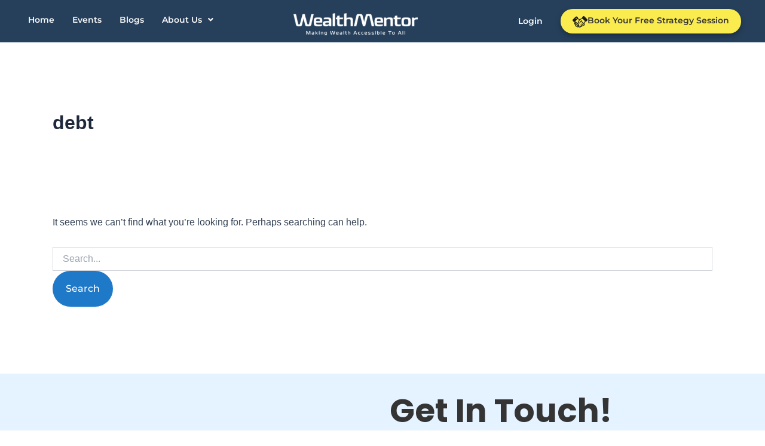

--- FILE ---
content_type: text/css
request_url: https://wealthmentor.co.nz/wp-content/uploads/elementor/css/post-232461.css?ver=1768628757
body_size: 5055
content:
.elementor-232461 .elementor-element.elementor-element-bd0d3e1:not(.elementor-motion-effects-element-type-background), .elementor-232461 .elementor-element.elementor-element-bd0d3e1 > .elementor-motion-effects-container > .elementor-motion-effects-layer{background-color:var( --e-global-color-primary );}.elementor-232461 .elementor-element.elementor-element-bd0d3e1{border-style:solid;border-width:0px 0px 1px 0px;border-color:#6C87A5;transition:background 0.3s, border 0.3s, border-radius 0.3s, box-shadow 0.3s;margin-top:0px;margin-bottom:0px;padding:1% 0% 1% 0%;}.elementor-232461 .elementor-element.elementor-element-bd0d3e1 > .elementor-background-overlay{transition:background 0.3s, border-radius 0.3s, opacity 0.3s;}.elementor-232461 .elementor-element.elementor-element-1333c1b > .elementor-element-populated{margin:0px 0px 0px 0px;--e-column-margin-right:0px;--e-column-margin-left:0px;}.elementor-widget-navigation-menu .menu-item a.hfe-menu-item.elementor-button{background-color:var( --e-global-color-accent );font-family:var( --e-global-typography-accent-font-family ), Sans-serif;font-size:var( --e-global-typography-accent-font-size );font-weight:var( --e-global-typography-accent-font-weight );text-transform:var( --e-global-typography-accent-text-transform );font-style:var( --e-global-typography-accent-font-style );text-decoration:var( --e-global-typography-accent-text-decoration );line-height:var( --e-global-typography-accent-line-height );letter-spacing:var( --e-global-typography-accent-letter-spacing );}.elementor-widget-navigation-menu .menu-item a.hfe-menu-item.elementor-button:hover{background-color:var( --e-global-color-accent );}.elementor-widget-navigation-menu a.hfe-menu-item, .elementor-widget-navigation-menu a.hfe-sub-menu-item{font-family:var( --e-global-typography-primary-font-family ), Sans-serif;font-size:var( --e-global-typography-primary-font-size );font-weight:var( --e-global-typography-primary-font-weight );text-transform:var( --e-global-typography-primary-text-transform );font-style:var( --e-global-typography-primary-font-style );text-decoration:var( --e-global-typography-primary-text-decoration );line-height:var( --e-global-typography-primary-line-height );letter-spacing:var( --e-global-typography-primary-letter-spacing );word-spacing:var( --e-global-typography-primary-word-spacing );}.elementor-widget-navigation-menu .menu-item a.hfe-menu-item, .elementor-widget-navigation-menu .sub-menu a.hfe-sub-menu-item{color:var( --e-global-color-text );}.elementor-widget-navigation-menu .menu-item a.hfe-menu-item:hover,
								.elementor-widget-navigation-menu .sub-menu a.hfe-sub-menu-item:hover,
								.elementor-widget-navigation-menu .menu-item.current-menu-item a.hfe-menu-item,
								.elementor-widget-navigation-menu .menu-item a.hfe-menu-item.highlighted,
								.elementor-widget-navigation-menu .menu-item a.hfe-menu-item:focus{color:var( --e-global-color-accent );}.elementor-widget-navigation-menu .hfe-nav-menu-layout:not(.hfe-pointer__framed) .menu-item.parent a.hfe-menu-item:before,
								.elementor-widget-navigation-menu .hfe-nav-menu-layout:not(.hfe-pointer__framed) .menu-item.parent a.hfe-menu-item:after{background-color:var( --e-global-color-accent );}.elementor-widget-navigation-menu .hfe-nav-menu-layout:not(.hfe-pointer__framed) .menu-item.parent .sub-menu .hfe-has-submenu-container a:after{background-color:var( --e-global-color-accent );}.elementor-widget-navigation-menu .hfe-pointer__framed .menu-item.parent a.hfe-menu-item:before,
								.elementor-widget-navigation-menu .hfe-pointer__framed .menu-item.parent a.hfe-menu-item:after{border-color:var( --e-global-color-accent );}
							.elementor-widget-navigation-menu .sub-menu li a.hfe-sub-menu-item,
							.elementor-widget-navigation-menu nav.hfe-dropdown li a.hfe-sub-menu-item,
							.elementor-widget-navigation-menu nav.hfe-dropdown li a.hfe-menu-item,
							.elementor-widget-navigation-menu nav.hfe-dropdown-expandible li a.hfe-menu-item,
							.elementor-widget-navigation-menu nav.hfe-dropdown-expandible li a.hfe-sub-menu-item{font-family:var( --e-global-typography-accent-font-family ), Sans-serif;font-size:var( --e-global-typography-accent-font-size );font-weight:var( --e-global-typography-accent-font-weight );text-transform:var( --e-global-typography-accent-text-transform );font-style:var( --e-global-typography-accent-font-style );text-decoration:var( --e-global-typography-accent-text-decoration );line-height:var( --e-global-typography-accent-line-height );letter-spacing:var( --e-global-typography-accent-letter-spacing );}.elementor-232461 .elementor-element.elementor-element-4468192 .menu-item a.hfe-menu-item{padding-left:15px;padding-right:15px;}.elementor-232461 .elementor-element.elementor-element-4468192 .menu-item a.hfe-sub-menu-item{padding-left:calc( 15px + 20px );padding-right:15px;}.elementor-232461 .elementor-element.elementor-element-4468192 .hfe-nav-menu__layout-vertical .menu-item ul ul a.hfe-sub-menu-item{padding-left:calc( 15px + 40px );padding-right:15px;}.elementor-232461 .elementor-element.elementor-element-4468192 .hfe-nav-menu__layout-vertical .menu-item ul ul ul a.hfe-sub-menu-item{padding-left:calc( 15px + 60px );padding-right:15px;}.elementor-232461 .elementor-element.elementor-element-4468192 .hfe-nav-menu__layout-vertical .menu-item ul ul ul ul a.hfe-sub-menu-item{padding-left:calc( 15px + 80px );padding-right:15px;}.elementor-232461 .elementor-element.elementor-element-4468192 .menu-item a.hfe-menu-item, .elementor-232461 .elementor-element.elementor-element-4468192 .menu-item a.hfe-sub-menu-item{padding-top:15px;padding-bottom:15px;}.elementor-232461 .elementor-element.elementor-element-4468192 ul.sub-menu{width:87px;}.elementor-232461 .elementor-element.elementor-element-4468192 .sub-menu li a.hfe-sub-menu-item,
						.elementor-232461 .elementor-element.elementor-element-4468192 nav.hfe-dropdown li a.hfe-menu-item,
						.elementor-232461 .elementor-element.elementor-element-4468192 nav.hfe-dropdown-expandible li a.hfe-menu-item{padding-left:16px;padding-right:16px;}.elementor-232461 .elementor-element.elementor-element-4468192 nav.hfe-dropdown-expandible a.hfe-sub-menu-item,
						.elementor-232461 .elementor-element.elementor-element-4468192 nav.hfe-dropdown li a.hfe-sub-menu-item{padding-left:calc( 16px + 20px );padding-right:16px;}.elementor-232461 .elementor-element.elementor-element-4468192 .hfe-dropdown .menu-item ul ul a.hfe-sub-menu-item,
						.elementor-232461 .elementor-element.elementor-element-4468192 .hfe-dropdown-expandible .menu-item ul ul a.hfe-sub-menu-item{padding-left:calc( 16px + 40px );padding-right:16px;}.elementor-232461 .elementor-element.elementor-element-4468192 .hfe-dropdown .menu-item ul ul ul a.hfe-sub-menu-item,
						.elementor-232461 .elementor-element.elementor-element-4468192 .hfe-dropdown-expandible .menu-item ul ul ul a.hfe-sub-menu-item{padding-left:calc( 16px + 60px );padding-right:16px;}.elementor-232461 .elementor-element.elementor-element-4468192 .hfe-dropdown .menu-item ul ul ul ul a.hfe-sub-menu-item,
						.elementor-232461 .elementor-element.elementor-element-4468192 .hfe-dropdown-expandible .menu-item ul ul ul ul a.hfe-sub-menu-item{padding-left:calc( 16px + 80px );padding-right:16px;}.elementor-232461 .elementor-element.elementor-element-4468192 .sub-menu a.hfe-sub-menu-item,
						 .elementor-232461 .elementor-element.elementor-element-4468192 nav.hfe-dropdown li a.hfe-menu-item,
						 .elementor-232461 .elementor-element.elementor-element-4468192 nav.hfe-dropdown li a.hfe-sub-menu-item,
						 .elementor-232461 .elementor-element.elementor-element-4468192 nav.hfe-dropdown-expandible li a.hfe-menu-item,
						 .elementor-232461 .elementor-element.elementor-element-4468192 nav.hfe-dropdown-expandible li a.hfe-sub-menu-item{padding-top:14px;padding-bottom:14px;}.elementor-232461 .elementor-element.elementor-element-4468192 nav.hfe-nav-menu__layout-horizontal:not(.hfe-dropdown) ul.sub-menu, .elementor-232461 .elementor-element.elementor-element-4468192 nav.hfe-nav-menu__layout-expandible.menu-is-active, .elementor-232461 .elementor-element.elementor-element-4468192 nav.hfe-nav-menu__layout-vertical:not(.hfe-dropdown) ul.sub-menu{margin-top:-2px;}.elementor-232461 .elementor-element.elementor-element-4468192 .hfe-dropdown.menu-is-active{margin-top:-2px;}.elementor-232461 .elementor-element.elementor-element-4468192{width:var( --container-widget-width, 101.159% );max-width:101.159%;--container-widget-width:101.159%;--container-widget-flex-grow:0;}.elementor-232461 .elementor-element.elementor-element-4468192 > .elementor-widget-container{margin:0px 0px 0px 0px;padding:0px 0px 0px 0px;}.elementor-232461 .elementor-element.elementor-element-4468192.elementor-element{--align-self:flex-end;--flex-grow:0;--flex-shrink:0;}.elementor-232461 .elementor-element.elementor-element-4468192 .hfe-nav-menu__toggle{margin:0 auto;}.elementor-232461 .elementor-element.elementor-element-4468192 a.hfe-menu-item, .elementor-232461 .elementor-element.elementor-element-4468192 a.hfe-sub-menu-item{font-family:"Montserrat", Sans-serif;font-size:14px;font-weight:600;text-transform:none;font-style:normal;text-decoration:none;line-height:1.2em;letter-spacing:0px;word-spacing:0em;}.elementor-232461 .elementor-element.elementor-element-4468192 .menu-item a.hfe-menu-item, .elementor-232461 .elementor-element.elementor-element-4468192 .sub-menu a.hfe-sub-menu-item{color:var( --e-global-color-c696dce );}.elementor-232461 .elementor-element.elementor-element-4468192 .menu-item a.hfe-menu-item:hover,
								.elementor-232461 .elementor-element.elementor-element-4468192 .sub-menu a.hfe-sub-menu-item:hover,
								.elementor-232461 .elementor-element.elementor-element-4468192 .menu-item.current-menu-item a.hfe-menu-item,
								.elementor-232461 .elementor-element.elementor-element-4468192 .menu-item a.hfe-menu-item.highlighted,
								.elementor-232461 .elementor-element.elementor-element-4468192 .menu-item a.hfe-menu-item:focus{color:var( --e-global-color-accent );}.elementor-232461 .elementor-element.elementor-element-4468192 .sub-menu a.hfe-sub-menu-item,
								.elementor-232461 .elementor-element.elementor-element-4468192 .elementor-menu-toggle,
								.elementor-232461 .elementor-element.elementor-element-4468192 nav.hfe-dropdown li a.hfe-menu-item,
								.elementor-232461 .elementor-element.elementor-element-4468192 nav.hfe-dropdown li a.hfe-sub-menu-item,
								.elementor-232461 .elementor-element.elementor-element-4468192 nav.hfe-dropdown-expandible li a.hfe-menu-item,
								.elementor-232461 .elementor-element.elementor-element-4468192 nav.hfe-dropdown-expandible li a.hfe-sub-menu-item{color:var( --e-global-color-secondary );}.elementor-232461 .elementor-element.elementor-element-4468192 .sub-menu,
								.elementor-232461 .elementor-element.elementor-element-4468192 nav.hfe-dropdown,
								.elementor-232461 .elementor-element.elementor-element-4468192 nav.hfe-dropdown-expandible,
								.elementor-232461 .elementor-element.elementor-element-4468192 nav.hfe-dropdown .menu-item a.hfe-menu-item,
								.elementor-232461 .elementor-element.elementor-element-4468192 nav.hfe-dropdown .menu-item a.hfe-sub-menu-item{background-color:#fff;}.elementor-232461 .elementor-element.elementor-element-4468192 .sub-menu a.hfe-sub-menu-item:hover,
								.elementor-232461 .elementor-element.elementor-element-4468192 .elementor-menu-toggle:hover,
								.elementor-232461 .elementor-element.elementor-element-4468192 nav.hfe-dropdown li a.hfe-menu-item:hover,
								.elementor-232461 .elementor-element.elementor-element-4468192 nav.hfe-dropdown li a.hfe-sub-menu-item:hover,
								.elementor-232461 .elementor-element.elementor-element-4468192 nav.hfe-dropdown-expandible li a.hfe-menu-item:hover,
								.elementor-232461 .elementor-element.elementor-element-4468192 nav.hfe-dropdown-expandible li a.hfe-sub-menu-item:hover{color:var( --e-global-color-accent );}
							.elementor-232461 .elementor-element.elementor-element-4468192 .sub-menu li a.hfe-sub-menu-item,
							.elementor-232461 .elementor-element.elementor-element-4468192 nav.hfe-dropdown li a.hfe-sub-menu-item,
							.elementor-232461 .elementor-element.elementor-element-4468192 nav.hfe-dropdown li a.hfe-menu-item,
							.elementor-232461 .elementor-element.elementor-element-4468192 nav.hfe-dropdown-expandible li a.hfe-menu-item,
							.elementor-232461 .elementor-element.elementor-element-4468192 nav.hfe-dropdown-expandible li a.hfe-sub-menu-item{font-family:"Montserrat", Sans-serif;font-size:16px;font-weight:600;text-transform:capitalize;font-style:normal;text-decoration:none;line-height:1em;letter-spacing:0px;}.elementor-232461 .elementor-element.elementor-element-4468192 .sub-menu li.menu-item:not(:last-child),
						.elementor-232461 .elementor-element.elementor-element-4468192 nav.hfe-dropdown li.menu-item:not(:last-child),
						.elementor-232461 .elementor-element.elementor-element-4468192 nav.hfe-dropdown-expandible li.menu-item:not(:last-child){border-bottom-style:none;}.elementor-232461 .elementor-element.elementor-element-ab6e178 > .elementor-element-populated{text-align:center;margin:0px 0px 0px 0px;--e-column-margin-right:0px;--e-column-margin-left:0px;}.elementor-widget-image .widget-image-caption{color:var( --e-global-color-text );font-family:var( --e-global-typography-text-font-family ), Sans-serif;font-size:var( --e-global-typography-text-font-size );font-weight:var( --e-global-typography-text-font-weight );text-transform:var( --e-global-typography-text-text-transform );font-style:var( --e-global-typography-text-font-style );text-decoration:var( --e-global-typography-text-text-decoration );line-height:var( --e-global-typography-text-line-height );letter-spacing:var( --e-global-typography-text-letter-spacing );}.elementor-232461 .elementor-element.elementor-element-365c19c{width:var( --container-widget-width, 101.82% );max-width:101.82%;--container-widget-width:101.82%;--container-widget-flex-grow:0;}.elementor-232461 .elementor-element.elementor-element-365c19c > .elementor-widget-container{margin:0px 0px 0px 0px;padding:0px 0px 0px 0px;}.elementor-232461 .elementor-element.elementor-element-365c19c.elementor-element{--align-self:flex-end;--order:99999 /* order end hack */;--flex-grow:0;--flex-shrink:0;}.elementor-232461 .elementor-element.elementor-element-96f2f01.elementor-column > .elementor-widget-wrap{justify-content:flex-end;}.elementor-232461 .elementor-element.elementor-element-96f2f01 > .elementor-element-populated{margin:0px 0px 0px 0px;--e-column-margin-right:0px;--e-column-margin-left:0px;}.elementor-widget-button .elementor-button{background-color:var( --e-global-color-accent );font-family:var( --e-global-typography-accent-font-family ), Sans-serif;font-size:var( --e-global-typography-accent-font-size );font-weight:var( --e-global-typography-accent-font-weight );text-transform:var( --e-global-typography-accent-text-transform );font-style:var( --e-global-typography-accent-font-style );text-decoration:var( --e-global-typography-accent-text-decoration );line-height:var( --e-global-typography-accent-line-height );letter-spacing:var( --e-global-typography-accent-letter-spacing );}.elementor-232461 .elementor-element.elementor-element-7c20cdb .elementor-button{background-color:#1F79C900;font-family:"Montserrat", Sans-serif;font-size:14px;font-weight:600;text-transform:capitalize;font-style:normal;text-decoration:none;line-height:1em;letter-spacing:0px;fill:var( --e-global-color-c696dce );color:var( --e-global-color-c696dce );border-style:none;border-radius:0px 0px 0px 0px;padding:018px 20px 018px 20px;}.elementor-232461 .elementor-element.elementor-element-7c20cdb{width:auto;max-width:auto;}.elementor-232461 .elementor-element.elementor-element-7c20cdb > .elementor-widget-container{margin:0px 10px 0px 0px;padding:0px 0px 0px 0px;}.elementor-232461 .elementor-element.elementor-element-7c20cdb.elementor-element{--flex-grow:0;--flex-shrink:0;}.elementor-232461 .elementor-element.elementor-element-7c20cdb .elementor-button:hover, .elementor-232461 .elementor-element.elementor-element-7c20cdb .elementor-button:focus{color:var( --e-global-color-accent );}.elementor-232461 .elementor-element.elementor-element-7c20cdb .elementor-button:hover svg, .elementor-232461 .elementor-element.elementor-element-7c20cdb .elementor-button:focus svg{fill:var( --e-global-color-accent );}.elementor-232461 .elementor-element.elementor-element-2332a39 .elementor-button{background-color:#FAEC4F;font-family:"Montserrat", Sans-serif;font-size:16px;font-weight:600;text-transform:capitalize;font-style:normal;text-decoration:none;line-height:1em;letter-spacing:0px;word-spacing:0em;fill:#353434;color:#353434;box-shadow:0px 4px 10px 0px rgba(0, 0, 0, 0.30196078431372547);border-style:none;border-radius:40px 40px 40px 40px;padding:17px 25px 15px 25px;}.elementor-232461 .elementor-element.elementor-element-2332a39{width:auto;max-width:auto;}.elementor-232461 .elementor-element.elementor-element-2332a39 > .elementor-widget-container{margin:0px 0px 0px 0px;padding:0px 0px 0px 0px;}.elementor-232461 .elementor-element.elementor-element-2332a39.elementor-element{--flex-grow:0;--flex-shrink:0;}.elementor-232461 .elementor-element.elementor-element-2332a39 .elementor-button-content-wrapper{flex-direction:row;}.elementor-232461 .elementor-element.elementor-element-2332a39 .elementor-button .elementor-button-content-wrapper{gap:11px;justify-content:center;}.elementor-232461 .elementor-element.elementor-element-88748d1:not(.elementor-motion-effects-element-type-background), .elementor-232461 .elementor-element.elementor-element-88748d1 > .elementor-motion-effects-container > .elementor-motion-effects-layer{background-color:#1D3249;}.elementor-232461 .elementor-element.elementor-element-88748d1{border-style:solid;border-width:0px 0px 0px 0px;border-color:#6C87A5;transition:background 0.3s, border 0.3s, border-radius 0.3s, box-shadow 0.3s;margin-top:-7px;margin-bottom:0px;padding:0% 0% 0% 0%;}.elementor-232461 .elementor-element.elementor-element-88748d1 > .elementor-background-overlay{transition:background 0.3s, border-radius 0.3s, opacity 0.3s;}.elementor-232461 .elementor-element.elementor-element-38391ad > .elementor-element-populated{margin:0px 0px 0px 0px;--e-column-margin-right:0px;--e-column-margin-left:0px;}.elementor-232461 .elementor-element.elementor-element-73cbd9a.elementor-column > .elementor-widget-wrap{justify-content:flex-end;}.elementor-232461 .elementor-element.elementor-element-73cbd9a > .elementor-element-populated{margin:0px 0px 0px 0px;--e-column-margin-right:0px;--e-column-margin-left:0px;}.elementor-232461 .elementor-element.elementor-element-8b142b1{width:var( --container-widget-width, 81.166% );max-width:81.166%;--container-widget-width:81.166%;--container-widget-flex-grow:0;}.elementor-232461 .elementor-element.elementor-element-8b142b1 > .elementor-widget-container{padding:3px 0px 0px 0px;}.elementor-232461 .elementor-element.elementor-element-8b142b1.elementor-element{--flex-grow:0;--flex-shrink:0;}.elementor-232461 .elementor-element.elementor-element-07f5bb0:not(.elementor-motion-effects-element-type-background), .elementor-232461 .elementor-element.elementor-element-07f5bb0 > .elementor-motion-effects-container > .elementor-motion-effects-layer{background-color:var( --e-global-color-primary );}.elementor-232461 .elementor-element.elementor-element-07f5bb0{border-style:solid;border-width:0px 0px 1px 0px;border-color:#6C87A5;transition:background 0.3s, border 0.3s, border-radius 0.3s, box-shadow 0.3s;margin-top:0px;margin-bottom:0px;padding:1% 0% 1% 0%;}.elementor-232461 .elementor-element.elementor-element-07f5bb0 > .elementor-background-overlay{transition:background 0.3s, border-radius 0.3s, opacity 0.3s;}.elementor-232461 .elementor-element.elementor-element-1adf966 > .elementor-element-populated{margin:0px 0px 0px 0px;--e-column-margin-right:0px;--e-column-margin-left:0px;}.elementor-232461 .elementor-element.elementor-element-f1e8f9d .menu-item a.hfe-menu-item{padding-left:15px;padding-right:15px;}.elementor-232461 .elementor-element.elementor-element-f1e8f9d .menu-item a.hfe-sub-menu-item{padding-left:calc( 15px + 20px );padding-right:15px;}.elementor-232461 .elementor-element.elementor-element-f1e8f9d .hfe-nav-menu__layout-vertical .menu-item ul ul a.hfe-sub-menu-item{padding-left:calc( 15px + 40px );padding-right:15px;}.elementor-232461 .elementor-element.elementor-element-f1e8f9d .hfe-nav-menu__layout-vertical .menu-item ul ul ul a.hfe-sub-menu-item{padding-left:calc( 15px + 60px );padding-right:15px;}.elementor-232461 .elementor-element.elementor-element-f1e8f9d .hfe-nav-menu__layout-vertical .menu-item ul ul ul ul a.hfe-sub-menu-item{padding-left:calc( 15px + 80px );padding-right:15px;}.elementor-232461 .elementor-element.elementor-element-f1e8f9d .menu-item a.hfe-menu-item, .elementor-232461 .elementor-element.elementor-element-f1e8f9d .menu-item a.hfe-sub-menu-item{padding-top:15px;padding-bottom:15px;}.elementor-232461 .elementor-element.elementor-element-f1e8f9d ul.sub-menu{width:87px;}.elementor-232461 .elementor-element.elementor-element-f1e8f9d .sub-menu li a.hfe-sub-menu-item,
						.elementor-232461 .elementor-element.elementor-element-f1e8f9d nav.hfe-dropdown li a.hfe-menu-item,
						.elementor-232461 .elementor-element.elementor-element-f1e8f9d nav.hfe-dropdown-expandible li a.hfe-menu-item{padding-left:16px;padding-right:16px;}.elementor-232461 .elementor-element.elementor-element-f1e8f9d nav.hfe-dropdown-expandible a.hfe-sub-menu-item,
						.elementor-232461 .elementor-element.elementor-element-f1e8f9d nav.hfe-dropdown li a.hfe-sub-menu-item{padding-left:calc( 16px + 20px );padding-right:16px;}.elementor-232461 .elementor-element.elementor-element-f1e8f9d .hfe-dropdown .menu-item ul ul a.hfe-sub-menu-item,
						.elementor-232461 .elementor-element.elementor-element-f1e8f9d .hfe-dropdown-expandible .menu-item ul ul a.hfe-sub-menu-item{padding-left:calc( 16px + 40px );padding-right:16px;}.elementor-232461 .elementor-element.elementor-element-f1e8f9d .hfe-dropdown .menu-item ul ul ul a.hfe-sub-menu-item,
						.elementor-232461 .elementor-element.elementor-element-f1e8f9d .hfe-dropdown-expandible .menu-item ul ul ul a.hfe-sub-menu-item{padding-left:calc( 16px + 60px );padding-right:16px;}.elementor-232461 .elementor-element.elementor-element-f1e8f9d .hfe-dropdown .menu-item ul ul ul ul a.hfe-sub-menu-item,
						.elementor-232461 .elementor-element.elementor-element-f1e8f9d .hfe-dropdown-expandible .menu-item ul ul ul ul a.hfe-sub-menu-item{padding-left:calc( 16px + 80px );padding-right:16px;}.elementor-232461 .elementor-element.elementor-element-f1e8f9d .sub-menu a.hfe-sub-menu-item,
						 .elementor-232461 .elementor-element.elementor-element-f1e8f9d nav.hfe-dropdown li a.hfe-menu-item,
						 .elementor-232461 .elementor-element.elementor-element-f1e8f9d nav.hfe-dropdown li a.hfe-sub-menu-item,
						 .elementor-232461 .elementor-element.elementor-element-f1e8f9d nav.hfe-dropdown-expandible li a.hfe-menu-item,
						 .elementor-232461 .elementor-element.elementor-element-f1e8f9d nav.hfe-dropdown-expandible li a.hfe-sub-menu-item{padding-top:14px;padding-bottom:14px;}.elementor-232461 .elementor-element.elementor-element-f1e8f9d nav.hfe-nav-menu__layout-horizontal:not(.hfe-dropdown) ul.sub-menu, .elementor-232461 .elementor-element.elementor-element-f1e8f9d nav.hfe-nav-menu__layout-expandible.menu-is-active, .elementor-232461 .elementor-element.elementor-element-f1e8f9d nav.hfe-nav-menu__layout-vertical:not(.hfe-dropdown) ul.sub-menu{margin-top:-2px;}.elementor-232461 .elementor-element.elementor-element-f1e8f9d .hfe-dropdown.menu-is-active{margin-top:-2px;}.elementor-232461 .elementor-element.elementor-element-f1e8f9d{width:var( --container-widget-width, 101.159% );max-width:101.159%;--container-widget-width:101.159%;--container-widget-flex-grow:0;}.elementor-232461 .elementor-element.elementor-element-f1e8f9d > .elementor-widget-container{margin:0px 0px 0px 0px;padding:0px 0px 0px 0px;}.elementor-232461 .elementor-element.elementor-element-f1e8f9d.elementor-element{--align-self:flex-end;--flex-grow:0;--flex-shrink:0;}.elementor-232461 .elementor-element.elementor-element-f1e8f9d .hfe-nav-menu__toggle{margin:0 auto;}.elementor-232461 .elementor-element.elementor-element-f1e8f9d a.hfe-menu-item, .elementor-232461 .elementor-element.elementor-element-f1e8f9d a.hfe-sub-menu-item{font-family:"Montserrat", Sans-serif;font-size:14px;font-weight:600;text-transform:none;font-style:normal;text-decoration:none;line-height:1.2em;letter-spacing:0px;word-spacing:0em;}.elementor-232461 .elementor-element.elementor-element-f1e8f9d .menu-item a.hfe-menu-item, .elementor-232461 .elementor-element.elementor-element-f1e8f9d .sub-menu a.hfe-sub-menu-item{color:var( --e-global-color-c696dce );}.elementor-232461 .elementor-element.elementor-element-f1e8f9d .menu-item a.hfe-menu-item:hover,
								.elementor-232461 .elementor-element.elementor-element-f1e8f9d .sub-menu a.hfe-sub-menu-item:hover,
								.elementor-232461 .elementor-element.elementor-element-f1e8f9d .menu-item.current-menu-item a.hfe-menu-item,
								.elementor-232461 .elementor-element.elementor-element-f1e8f9d .menu-item a.hfe-menu-item.highlighted,
								.elementor-232461 .elementor-element.elementor-element-f1e8f9d .menu-item a.hfe-menu-item:focus{color:var( --e-global-color-accent );}.elementor-232461 .elementor-element.elementor-element-f1e8f9d .sub-menu a.hfe-sub-menu-item,
								.elementor-232461 .elementor-element.elementor-element-f1e8f9d .elementor-menu-toggle,
								.elementor-232461 .elementor-element.elementor-element-f1e8f9d nav.hfe-dropdown li a.hfe-menu-item,
								.elementor-232461 .elementor-element.elementor-element-f1e8f9d nav.hfe-dropdown li a.hfe-sub-menu-item,
								.elementor-232461 .elementor-element.elementor-element-f1e8f9d nav.hfe-dropdown-expandible li a.hfe-menu-item,
								.elementor-232461 .elementor-element.elementor-element-f1e8f9d nav.hfe-dropdown-expandible li a.hfe-sub-menu-item{color:var( --e-global-color-secondary );}.elementor-232461 .elementor-element.elementor-element-f1e8f9d .sub-menu,
								.elementor-232461 .elementor-element.elementor-element-f1e8f9d nav.hfe-dropdown,
								.elementor-232461 .elementor-element.elementor-element-f1e8f9d nav.hfe-dropdown-expandible,
								.elementor-232461 .elementor-element.elementor-element-f1e8f9d nav.hfe-dropdown .menu-item a.hfe-menu-item,
								.elementor-232461 .elementor-element.elementor-element-f1e8f9d nav.hfe-dropdown .menu-item a.hfe-sub-menu-item{background-color:#fff;}.elementor-232461 .elementor-element.elementor-element-f1e8f9d .sub-menu a.hfe-sub-menu-item:hover,
								.elementor-232461 .elementor-element.elementor-element-f1e8f9d .elementor-menu-toggle:hover,
								.elementor-232461 .elementor-element.elementor-element-f1e8f9d nav.hfe-dropdown li a.hfe-menu-item:hover,
								.elementor-232461 .elementor-element.elementor-element-f1e8f9d nav.hfe-dropdown li a.hfe-sub-menu-item:hover,
								.elementor-232461 .elementor-element.elementor-element-f1e8f9d nav.hfe-dropdown-expandible li a.hfe-menu-item:hover,
								.elementor-232461 .elementor-element.elementor-element-f1e8f9d nav.hfe-dropdown-expandible li a.hfe-sub-menu-item:hover{color:var( --e-global-color-accent );}
							.elementor-232461 .elementor-element.elementor-element-f1e8f9d .sub-menu li a.hfe-sub-menu-item,
							.elementor-232461 .elementor-element.elementor-element-f1e8f9d nav.hfe-dropdown li a.hfe-sub-menu-item,
							.elementor-232461 .elementor-element.elementor-element-f1e8f9d nav.hfe-dropdown li a.hfe-menu-item,
							.elementor-232461 .elementor-element.elementor-element-f1e8f9d nav.hfe-dropdown-expandible li a.hfe-menu-item,
							.elementor-232461 .elementor-element.elementor-element-f1e8f9d nav.hfe-dropdown-expandible li a.hfe-sub-menu-item{font-family:"Montserrat", Sans-serif;font-size:16px;font-weight:600;text-transform:capitalize;font-style:normal;text-decoration:none;line-height:1em;letter-spacing:0px;}.elementor-232461 .elementor-element.elementor-element-f1e8f9d .sub-menu li.menu-item:not(:last-child),
						.elementor-232461 .elementor-element.elementor-element-f1e8f9d nav.hfe-dropdown li.menu-item:not(:last-child),
						.elementor-232461 .elementor-element.elementor-element-f1e8f9d nav.hfe-dropdown-expandible li.menu-item:not(:last-child){border-bottom-style:none;}.elementor-232461 .elementor-element.elementor-element-ccdc627 > .elementor-element-populated{text-align:center;margin:0px 0px 0px 0px;--e-column-margin-right:0px;--e-column-margin-left:0px;}.elementor-232461 .elementor-element.elementor-element-357c403{width:var( --container-widget-width, 101.82% );max-width:101.82%;--container-widget-width:101.82%;--container-widget-flex-grow:0;}.elementor-232461 .elementor-element.elementor-element-357c403 > .elementor-widget-container{margin:0px 0px 0px 0px;padding:0px 0px 0px 0px;}.elementor-232461 .elementor-element.elementor-element-357c403.elementor-element{--align-self:flex-end;--order:99999 /* order end hack */;--flex-grow:0;--flex-shrink:0;}.elementor-232461 .elementor-element.elementor-element-b5c7689.elementor-column > .elementor-widget-wrap{justify-content:flex-end;}.elementor-232461 .elementor-element.elementor-element-b5c7689 > .elementor-element-populated{margin:0px 0px 0px 0px;--e-column-margin-right:0px;--e-column-margin-left:0px;}.elementor-232461 .elementor-element.elementor-element-4927bb9 .elementor-button{background-color:#1F79C900;font-family:"Montserrat", Sans-serif;font-size:14px;font-weight:600;text-transform:capitalize;font-style:normal;text-decoration:none;line-height:1em;letter-spacing:0px;fill:var( --e-global-color-c696dce );color:var( --e-global-color-c696dce );border-style:none;border-radius:0px 0px 0px 0px;padding:018px 20px 018px 20px;}.elementor-232461 .elementor-element.elementor-element-4927bb9{width:auto;max-width:auto;}.elementor-232461 .elementor-element.elementor-element-4927bb9 > .elementor-widget-container{margin:0px 10px 0px 0px;padding:0px 0px 0px 0px;}.elementor-232461 .elementor-element.elementor-element-4927bb9.elementor-element{--flex-grow:0;--flex-shrink:0;}.elementor-232461 .elementor-element.elementor-element-4927bb9 .elementor-button:hover, .elementor-232461 .elementor-element.elementor-element-4927bb9 .elementor-button:focus{color:var( --e-global-color-accent );}.elementor-232461 .elementor-element.elementor-element-4927bb9 .elementor-button:hover svg, .elementor-232461 .elementor-element.elementor-element-4927bb9 .elementor-button:focus svg{fill:var( --e-global-color-accent );}.elementor-232461 .elementor-element.elementor-element-6ee0a52 .elementor-button{background-color:#FAEC4F;font-family:"Montserrat", Sans-serif;font-size:16px;font-weight:600;text-transform:capitalize;font-style:normal;text-decoration:none;line-height:1em;letter-spacing:0px;word-spacing:0em;fill:#353434;color:#353434;box-shadow:0px 4px 10px 0px rgba(0, 0, 0, 0.30196078431372547);border-style:none;border-radius:40px 40px 40px 40px;padding:17px 25px 15px 25px;}.elementor-232461 .elementor-element.elementor-element-6ee0a52{width:auto;max-width:auto;}.elementor-232461 .elementor-element.elementor-element-6ee0a52 > .elementor-widget-container{margin:0px 0px 0px 0px;padding:0px 0px 0px 0px;}.elementor-232461 .elementor-element.elementor-element-6ee0a52.elementor-element{--flex-grow:0;--flex-shrink:0;}.elementor-232461 .elementor-element.elementor-element-6ee0a52 .elementor-button-content-wrapper{flex-direction:row;}.elementor-232461 .elementor-element.elementor-element-6ee0a52 .elementor-button .elementor-button-content-wrapper{gap:11px;justify-content:center;}.elementor-232461 .elementor-element.elementor-element-c07fe42{transition:background 0.3s, border 0.3s, border-radius 0.3s, box-shadow 0.3s;}.elementor-232461 .elementor-element.elementor-element-c07fe42 > .elementor-background-overlay{transition:background 0.3s, border-radius 0.3s, opacity 0.3s;}.elementor-232461 .elementor-element.elementor-element-9dc79d5 > .elementor-element-populated{text-align:center;margin:17px 0px 0px 0px;--e-column-margin-right:0px;--e-column-margin-left:0px;}.elementor-232461 .elementor-element.elementor-element-f51f2b5{width:var( --container-widget-width, 101.82% );max-width:101.82%;--container-widget-width:101.82%;--container-widget-flex-grow:0;}.elementor-232461 .elementor-element.elementor-element-f51f2b5 > .elementor-widget-container{margin:0px 0px 0px 0px;padding:0px 0px 0px 0px;}.elementor-232461 .elementor-element.elementor-element-f51f2b5.elementor-element{--align-self:flex-end;--order:99999 /* order end hack */;--flex-grow:0;--flex-shrink:0;}.elementor-232461 .elementor-element.elementor-element-d6a2f77 > .elementor-element-populated{margin:25px 0px 0px 0px;--e-column-margin-right:0px;--e-column-margin-left:0px;}.elementor-232461 .elementor-element.elementor-element-9222ab6 .menu-item a.hfe-menu-item{padding-left:15px;padding-right:15px;}.elementor-232461 .elementor-element.elementor-element-9222ab6 .menu-item a.hfe-sub-menu-item{padding-left:calc( 15px + 20px );padding-right:15px;}.elementor-232461 .elementor-element.elementor-element-9222ab6 .hfe-nav-menu__layout-vertical .menu-item ul ul a.hfe-sub-menu-item{padding-left:calc( 15px + 40px );padding-right:15px;}.elementor-232461 .elementor-element.elementor-element-9222ab6 .hfe-nav-menu__layout-vertical .menu-item ul ul ul a.hfe-sub-menu-item{padding-left:calc( 15px + 60px );padding-right:15px;}.elementor-232461 .elementor-element.elementor-element-9222ab6 .hfe-nav-menu__layout-vertical .menu-item ul ul ul ul a.hfe-sub-menu-item{padding-left:calc( 15px + 80px );padding-right:15px;}.elementor-232461 .elementor-element.elementor-element-9222ab6 .menu-item a.hfe-menu-item, .elementor-232461 .elementor-element.elementor-element-9222ab6 .menu-item a.hfe-sub-menu-item{padding-top:15px;padding-bottom:15px;}.elementor-232461 .elementor-element.elementor-element-9222ab6 ul.sub-menu{width:220px;}.elementor-232461 .elementor-element.elementor-element-9222ab6 .sub-menu a.hfe-sub-menu-item,
						 .elementor-232461 .elementor-element.elementor-element-9222ab6 nav.hfe-dropdown li a.hfe-menu-item,
						 .elementor-232461 .elementor-element.elementor-element-9222ab6 nav.hfe-dropdown li a.hfe-sub-menu-item,
						 .elementor-232461 .elementor-element.elementor-element-9222ab6 nav.hfe-dropdown-expandible li a.hfe-menu-item,
						 .elementor-232461 .elementor-element.elementor-element-9222ab6 nav.hfe-dropdown-expandible li a.hfe-sub-menu-item{padding-top:15px;padding-bottom:15px;}.elementor-232461 .elementor-element.elementor-element-9222ab6{width:var( --container-widget-width, 101.159% );max-width:101.159%;--container-widget-width:101.159%;--container-widget-flex-grow:0;}.elementor-232461 .elementor-element.elementor-element-9222ab6 > .elementor-widget-container{margin:0px 0px 0px 0px;padding:0px 0px 0px 0px;}.elementor-232461 .elementor-element.elementor-element-9222ab6.elementor-element{--align-self:flex-end;--flex-grow:0;--flex-shrink:0;}.elementor-232461 .elementor-element.elementor-element-9222ab6 .hfe-nav-menu__toggle{margin-left:auto;}.elementor-232461 .elementor-element.elementor-element-9222ab6 a.hfe-menu-item, .elementor-232461 .elementor-element.elementor-element-9222ab6 a.hfe-sub-menu-item{font-family:"Montserrat", Sans-serif;font-size:16px;font-weight:400;text-transform:none;font-style:normal;text-decoration:none;line-height:1.2em;letter-spacing:0px;word-spacing:0em;}.elementor-232461 .elementor-element.elementor-element-9222ab6 .menu-item a.hfe-menu-item, .elementor-232461 .elementor-element.elementor-element-9222ab6 .sub-menu a.hfe-sub-menu-item{color:var( --e-global-color-secondary );}.elementor-232461 .elementor-element.elementor-element-9222ab6 .menu-item a.hfe-menu-item:hover,
								.elementor-232461 .elementor-element.elementor-element-9222ab6 .sub-menu a.hfe-sub-menu-item:hover,
								.elementor-232461 .elementor-element.elementor-element-9222ab6 .menu-item.current-menu-item a.hfe-menu-item,
								.elementor-232461 .elementor-element.elementor-element-9222ab6 .menu-item a.hfe-menu-item.highlighted,
								.elementor-232461 .elementor-element.elementor-element-9222ab6 .menu-item a.hfe-menu-item:focus{color:var( --e-global-color-accent );}.elementor-232461 .elementor-element.elementor-element-9222ab6 .sub-menu,
								.elementor-232461 .elementor-element.elementor-element-9222ab6 nav.hfe-dropdown,
								.elementor-232461 .elementor-element.elementor-element-9222ab6 nav.hfe-dropdown-expandible,
								.elementor-232461 .elementor-element.elementor-element-9222ab6 nav.hfe-dropdown .menu-item a.hfe-menu-item,
								.elementor-232461 .elementor-element.elementor-element-9222ab6 nav.hfe-dropdown .menu-item a.hfe-sub-menu-item{background-color:#fff;}.elementor-232461 .elementor-element.elementor-element-9222ab6 .sub-menu a.hfe-sub-menu-item:hover,
								.elementor-232461 .elementor-element.elementor-element-9222ab6 .elementor-menu-toggle:hover,
								.elementor-232461 .elementor-element.elementor-element-9222ab6 nav.hfe-dropdown li a.hfe-menu-item:hover,
								.elementor-232461 .elementor-element.elementor-element-9222ab6 nav.hfe-dropdown li a.hfe-sub-menu-item:hover,
								.elementor-232461 .elementor-element.elementor-element-9222ab6 nav.hfe-dropdown-expandible li a.hfe-menu-item:hover,
								.elementor-232461 .elementor-element.elementor-element-9222ab6 nav.hfe-dropdown-expandible li a.hfe-sub-menu-item:hover{color:var( --e-global-color-accent );}
							.elementor-232461 .elementor-element.elementor-element-9222ab6 .sub-menu li a.hfe-sub-menu-item,
							.elementor-232461 .elementor-element.elementor-element-9222ab6 nav.hfe-dropdown li a.hfe-sub-menu-item,
							.elementor-232461 .elementor-element.elementor-element-9222ab6 nav.hfe-dropdown li a.hfe-menu-item,
							.elementor-232461 .elementor-element.elementor-element-9222ab6 nav.hfe-dropdown-expandible li a.hfe-menu-item,
							.elementor-232461 .elementor-element.elementor-element-9222ab6 nav.hfe-dropdown-expandible li a.hfe-sub-menu-item{font-family:"Montserrat", Sans-serif;font-size:16px;font-weight:400;text-transform:capitalize;font-style:normal;text-decoration:none;line-height:1em;letter-spacing:0px;}.elementor-232461 .elementor-element.elementor-element-9222ab6 .sub-menu li.menu-item:not(:last-child),
						.elementor-232461 .elementor-element.elementor-element-9222ab6 nav.hfe-dropdown li.menu-item:not(:last-child),
						.elementor-232461 .elementor-element.elementor-element-9222ab6 nav.hfe-dropdown-expandible li.menu-item:not(:last-child){border-bottom-style:none;}.elementor-232461 .elementor-element.elementor-element-c91f3dc:not(.elementor-motion-effects-element-type-background), .elementor-232461 .elementor-element.elementor-element-c91f3dc > .elementor-motion-effects-container > .elementor-motion-effects-layer{background-color:var( --e-global-color-primary );}.elementor-232461 .elementor-element.elementor-element-c91f3dc{border-style:solid;border-width:0px 0px 1px 0px;border-color:#6C87A5;transition:background 0.3s, border 0.3s, border-radius 0.3s, box-shadow 0.3s;margin-top:0px;margin-bottom:0px;padding:1% 0% 1% 0%;}.elementor-232461 .elementor-element.elementor-element-c91f3dc > .elementor-background-overlay{transition:background 0.3s, border-radius 0.3s, opacity 0.3s;}.elementor-232461 .elementor-element.elementor-element-86d72ca > .elementor-element-populated{text-align:center;margin:17px 0px 0px 0px;--e-column-margin-right:0px;--e-column-margin-left:0px;}.elementor-232461 .elementor-element.elementor-element-24882f2{width:var( --container-widget-width, 101.82% );max-width:101.82%;--container-widget-width:101.82%;--container-widget-flex-grow:0;}.elementor-232461 .elementor-element.elementor-element-24882f2 > .elementor-widget-container{margin:0px 0px 0px 0px;padding:0px 0px 0px 0px;}.elementor-232461 .elementor-element.elementor-element-24882f2.elementor-element{--align-self:flex-end;--order:99999 /* order end hack */;--flex-grow:0;--flex-shrink:0;}.elementor-232461 .elementor-element.elementor-element-ab5e37e > .elementor-element-populated{margin:0px 0px 0px 0px;--e-column-margin-right:0px;--e-column-margin-left:0px;}.elementor-232461 .elementor-element.elementor-element-e4485ec .menu-item a.hfe-menu-item{padding-left:15px;padding-right:15px;}.elementor-232461 .elementor-element.elementor-element-e4485ec .menu-item a.hfe-sub-menu-item{padding-left:calc( 15px + 20px );padding-right:15px;}.elementor-232461 .elementor-element.elementor-element-e4485ec .hfe-nav-menu__layout-vertical .menu-item ul ul a.hfe-sub-menu-item{padding-left:calc( 15px + 40px );padding-right:15px;}.elementor-232461 .elementor-element.elementor-element-e4485ec .hfe-nav-menu__layout-vertical .menu-item ul ul ul a.hfe-sub-menu-item{padding-left:calc( 15px + 60px );padding-right:15px;}.elementor-232461 .elementor-element.elementor-element-e4485ec .hfe-nav-menu__layout-vertical .menu-item ul ul ul ul a.hfe-sub-menu-item{padding-left:calc( 15px + 80px );padding-right:15px;}.elementor-232461 .elementor-element.elementor-element-e4485ec .menu-item a.hfe-menu-item, .elementor-232461 .elementor-element.elementor-element-e4485ec .menu-item a.hfe-sub-menu-item{padding-top:15px;padding-bottom:15px;}.elementor-232461 .elementor-element.elementor-element-e4485ec ul.sub-menu{width:220px;}.elementor-232461 .elementor-element.elementor-element-e4485ec .sub-menu a.hfe-sub-menu-item,
						 .elementor-232461 .elementor-element.elementor-element-e4485ec nav.hfe-dropdown li a.hfe-menu-item,
						 .elementor-232461 .elementor-element.elementor-element-e4485ec nav.hfe-dropdown li a.hfe-sub-menu-item,
						 .elementor-232461 .elementor-element.elementor-element-e4485ec nav.hfe-dropdown-expandible li a.hfe-menu-item,
						 .elementor-232461 .elementor-element.elementor-element-e4485ec nav.hfe-dropdown-expandible li a.hfe-sub-menu-item{padding-top:15px;padding-bottom:15px;}.elementor-232461 .elementor-element.elementor-element-e4485ec{width:var( --container-widget-width, 101.159% );max-width:101.159%;--container-widget-width:101.159%;--container-widget-flex-grow:0;}.elementor-232461 .elementor-element.elementor-element-e4485ec > .elementor-widget-container{margin:0px 0px 0px 0px;padding:0px 0px 0px 0px;}.elementor-232461 .elementor-element.elementor-element-e4485ec.elementor-element{--align-self:flex-end;--flex-grow:0;--flex-shrink:0;}.elementor-232461 .elementor-element.elementor-element-e4485ec .hfe-nav-menu__toggle{margin-left:auto;}.elementor-232461 .elementor-element.elementor-element-e4485ec a.hfe-menu-item, .elementor-232461 .elementor-element.elementor-element-e4485ec a.hfe-sub-menu-item{font-family:"Montserrat", Sans-serif;font-size:16px;font-weight:400;text-transform:none;font-style:normal;text-decoration:none;line-height:1.2em;letter-spacing:0px;word-spacing:0em;}.elementor-232461 .elementor-element.elementor-element-e4485ec .menu-item a.hfe-menu-item, .elementor-232461 .elementor-element.elementor-element-e4485ec .sub-menu a.hfe-sub-menu-item{color:var( --e-global-color-secondary );}.elementor-232461 .elementor-element.elementor-element-e4485ec .menu-item a.hfe-menu-item, .elementor-232461 .elementor-element.elementor-element-e4485ec .sub-menu, .elementor-232461 .elementor-element.elementor-element-e4485ec nav.hfe-dropdown, .elementor-232461 .elementor-element.elementor-element-e4485ec .hfe-dropdown-expandible{background-color:var( --e-global-color-accent );}.elementor-232461 .elementor-element.elementor-element-e4485ec .menu-item a.hfe-menu-item:hover,
								.elementor-232461 .elementor-element.elementor-element-e4485ec .sub-menu a.hfe-sub-menu-item:hover,
								.elementor-232461 .elementor-element.elementor-element-e4485ec .menu-item.current-menu-item a.hfe-menu-item,
								.elementor-232461 .elementor-element.elementor-element-e4485ec .menu-item a.hfe-menu-item.highlighted,
								.elementor-232461 .elementor-element.elementor-element-e4485ec .menu-item a.hfe-menu-item:focus{color:var( --e-global-color-accent );}.elementor-232461 .elementor-element.elementor-element-e4485ec .sub-menu,
								.elementor-232461 .elementor-element.elementor-element-e4485ec nav.hfe-dropdown,
								.elementor-232461 .elementor-element.elementor-element-e4485ec nav.hfe-dropdown-expandible,
								.elementor-232461 .elementor-element.elementor-element-e4485ec nav.hfe-dropdown .menu-item a.hfe-menu-item,
								.elementor-232461 .elementor-element.elementor-element-e4485ec nav.hfe-dropdown .menu-item a.hfe-sub-menu-item{background-color:#fff;}.elementor-232461 .elementor-element.elementor-element-e4485ec .sub-menu a.hfe-sub-menu-item:hover,
								.elementor-232461 .elementor-element.elementor-element-e4485ec .elementor-menu-toggle:hover,
								.elementor-232461 .elementor-element.elementor-element-e4485ec nav.hfe-dropdown li a.hfe-menu-item:hover,
								.elementor-232461 .elementor-element.elementor-element-e4485ec nav.hfe-dropdown li a.hfe-sub-menu-item:hover,
								.elementor-232461 .elementor-element.elementor-element-e4485ec nav.hfe-dropdown-expandible li a.hfe-menu-item:hover,
								.elementor-232461 .elementor-element.elementor-element-e4485ec nav.hfe-dropdown-expandible li a.hfe-sub-menu-item:hover{color:var( --e-global-color-accent );}
							.elementor-232461 .elementor-element.elementor-element-e4485ec .sub-menu li a.hfe-sub-menu-item,
							.elementor-232461 .elementor-element.elementor-element-e4485ec nav.hfe-dropdown li a.hfe-sub-menu-item,
							.elementor-232461 .elementor-element.elementor-element-e4485ec nav.hfe-dropdown li a.hfe-menu-item,
							.elementor-232461 .elementor-element.elementor-element-e4485ec nav.hfe-dropdown-expandible li a.hfe-menu-item,
							.elementor-232461 .elementor-element.elementor-element-e4485ec nav.hfe-dropdown-expandible li a.hfe-sub-menu-item{font-family:"Montserrat", Sans-serif;font-size:16px;font-weight:400;text-transform:capitalize;font-style:normal;text-decoration:none;line-height:1em;letter-spacing:0px;}.elementor-232461 .elementor-element.elementor-element-e4485ec .sub-menu li.menu-item:not(:last-child),
						.elementor-232461 .elementor-element.elementor-element-e4485ec nav.hfe-dropdown li.menu-item:not(:last-child),
						.elementor-232461 .elementor-element.elementor-element-e4485ec nav.hfe-dropdown-expandible li.menu-item:not(:last-child){border-bottom-style:none;}.elementor-232461 .elementor-element.elementor-element-e4485ec div.hfe-nav-menu-icon{color:var( --e-global-color-c696dce );}.elementor-232461 .elementor-element.elementor-element-e4485ec div.hfe-nav-menu-icon svg{fill:var( --e-global-color-c696dce );}.elementor-232461 .elementor-element.elementor-element-e1fa31e:not(.elementor-motion-effects-element-type-background), .elementor-232461 .elementor-element.elementor-element-e1fa31e > .elementor-motion-effects-container > .elementor-motion-effects-layer{background-color:var( --e-global-color-primary );}.elementor-232461 .elementor-element.elementor-element-e1fa31e{border-style:solid;border-width:0px 0px 1px 0px;border-color:#6C87A5;transition:background 0.3s, border 0.3s, border-radius 0.3s, box-shadow 0.3s;margin-top:0px;margin-bottom:0px;padding:1% 0% 1% 0%;}.elementor-232461 .elementor-element.elementor-element-e1fa31e > .elementor-background-overlay{transition:background 0.3s, border-radius 0.3s, opacity 0.3s;}.elementor-232461 .elementor-element.elementor-element-f79519c > .elementor-element-populated{text-align:center;margin:17px 0px 0px 0px;--e-column-margin-right:0px;--e-column-margin-left:0px;}.elementor-232461 .elementor-element.elementor-element-2d9aeed.elementor-element{--flex-grow:0;--flex-shrink:0;}.elementor-232461 .elementor-element.elementor-element-1b7cd29 > .elementor-element-populated{margin:0px 0px 0px 0px;--e-column-margin-right:0px;--e-column-margin-left:0px;}.elementor-232461 .elementor-element.elementor-element-fe5f70f .menu-item a.hfe-menu-item{padding-left:15px;padding-right:15px;}.elementor-232461 .elementor-element.elementor-element-fe5f70f .menu-item a.hfe-sub-menu-item{padding-left:calc( 15px + 20px );padding-right:15px;}.elementor-232461 .elementor-element.elementor-element-fe5f70f .hfe-nav-menu__layout-vertical .menu-item ul ul a.hfe-sub-menu-item{padding-left:calc( 15px + 40px );padding-right:15px;}.elementor-232461 .elementor-element.elementor-element-fe5f70f .hfe-nav-menu__layout-vertical .menu-item ul ul ul a.hfe-sub-menu-item{padding-left:calc( 15px + 60px );padding-right:15px;}.elementor-232461 .elementor-element.elementor-element-fe5f70f .hfe-nav-menu__layout-vertical .menu-item ul ul ul ul a.hfe-sub-menu-item{padding-left:calc( 15px + 80px );padding-right:15px;}.elementor-232461 .elementor-element.elementor-element-fe5f70f .menu-item a.hfe-menu-item, .elementor-232461 .elementor-element.elementor-element-fe5f70f .menu-item a.hfe-sub-menu-item{padding-top:15px;padding-bottom:15px;}.elementor-232461 .elementor-element.elementor-element-fe5f70f ul.sub-menu{width:220px;}.elementor-232461 .elementor-element.elementor-element-fe5f70f .sub-menu a.hfe-sub-menu-item,
						 .elementor-232461 .elementor-element.elementor-element-fe5f70f nav.hfe-dropdown li a.hfe-menu-item,
						 .elementor-232461 .elementor-element.elementor-element-fe5f70f nav.hfe-dropdown li a.hfe-sub-menu-item,
						 .elementor-232461 .elementor-element.elementor-element-fe5f70f nav.hfe-dropdown-expandible li a.hfe-menu-item,
						 .elementor-232461 .elementor-element.elementor-element-fe5f70f nav.hfe-dropdown-expandible li a.hfe-sub-menu-item{padding-top:15px;padding-bottom:15px;}.elementor-232461 .elementor-element.elementor-element-fe5f70f{width:var( --container-widget-width, 101.159% );max-width:101.159%;--container-widget-width:101.159%;--container-widget-flex-grow:0;}.elementor-232461 .elementor-element.elementor-element-fe5f70f > .elementor-widget-container{margin:0px 0px 0px 0px;padding:0px 0px 0px 0px;}.elementor-232461 .elementor-element.elementor-element-fe5f70f.elementor-element{--align-self:flex-end;--flex-grow:0;--flex-shrink:0;}.elementor-232461 .elementor-element.elementor-element-fe5f70f .hfe-nav-menu__toggle{margin:0 auto;}.elementor-232461 .elementor-element.elementor-element-fe5f70f a.hfe-menu-item, .elementor-232461 .elementor-element.elementor-element-fe5f70f a.hfe-sub-menu-item{font-family:"Montserrat", Sans-serif;font-size:16px;font-weight:400;text-transform:none;font-style:normal;text-decoration:none;line-height:1.2em;letter-spacing:0px;word-spacing:0em;}.elementor-232461 .elementor-element.elementor-element-fe5f70f .menu-item a.hfe-menu-item, .elementor-232461 .elementor-element.elementor-element-fe5f70f .sub-menu a.hfe-sub-menu-item{color:var( --e-global-color-secondary );}.elementor-232461 .elementor-element.elementor-element-fe5f70f .menu-item a.hfe-menu-item, .elementor-232461 .elementor-element.elementor-element-fe5f70f .sub-menu, .elementor-232461 .elementor-element.elementor-element-fe5f70f nav.hfe-dropdown, .elementor-232461 .elementor-element.elementor-element-fe5f70f .hfe-dropdown-expandible{background-color:var( --e-global-color-accent );}.elementor-232461 .elementor-element.elementor-element-fe5f70f .menu-item a.hfe-menu-item:hover,
								.elementor-232461 .elementor-element.elementor-element-fe5f70f .sub-menu a.hfe-sub-menu-item:hover,
								.elementor-232461 .elementor-element.elementor-element-fe5f70f .menu-item.current-menu-item a.hfe-menu-item,
								.elementor-232461 .elementor-element.elementor-element-fe5f70f .menu-item a.hfe-menu-item.highlighted,
								.elementor-232461 .elementor-element.elementor-element-fe5f70f .menu-item a.hfe-menu-item:focus{color:var( --e-global-color-accent );}.elementor-232461 .elementor-element.elementor-element-fe5f70f .sub-menu,
								.elementor-232461 .elementor-element.elementor-element-fe5f70f nav.hfe-dropdown,
								.elementor-232461 .elementor-element.elementor-element-fe5f70f nav.hfe-dropdown-expandible,
								.elementor-232461 .elementor-element.elementor-element-fe5f70f nav.hfe-dropdown .menu-item a.hfe-menu-item,
								.elementor-232461 .elementor-element.elementor-element-fe5f70f nav.hfe-dropdown .menu-item a.hfe-sub-menu-item{background-color:#fff;}.elementor-232461 .elementor-element.elementor-element-fe5f70f .sub-menu a.hfe-sub-menu-item:hover,
								.elementor-232461 .elementor-element.elementor-element-fe5f70f .elementor-menu-toggle:hover,
								.elementor-232461 .elementor-element.elementor-element-fe5f70f nav.hfe-dropdown li a.hfe-menu-item:hover,
								.elementor-232461 .elementor-element.elementor-element-fe5f70f nav.hfe-dropdown li a.hfe-sub-menu-item:hover,
								.elementor-232461 .elementor-element.elementor-element-fe5f70f nav.hfe-dropdown-expandible li a.hfe-menu-item:hover,
								.elementor-232461 .elementor-element.elementor-element-fe5f70f nav.hfe-dropdown-expandible li a.hfe-sub-menu-item:hover{color:var( --e-global-color-accent );}
							.elementor-232461 .elementor-element.elementor-element-fe5f70f .sub-menu li a.hfe-sub-menu-item,
							.elementor-232461 .elementor-element.elementor-element-fe5f70f nav.hfe-dropdown li a.hfe-sub-menu-item,
							.elementor-232461 .elementor-element.elementor-element-fe5f70f nav.hfe-dropdown li a.hfe-menu-item,
							.elementor-232461 .elementor-element.elementor-element-fe5f70f nav.hfe-dropdown-expandible li a.hfe-menu-item,
							.elementor-232461 .elementor-element.elementor-element-fe5f70f nav.hfe-dropdown-expandible li a.hfe-sub-menu-item{font-family:"Montserrat", Sans-serif;font-size:16px;font-weight:400;text-transform:capitalize;font-style:normal;text-decoration:none;line-height:1em;letter-spacing:0px;}.elementor-232461 .elementor-element.elementor-element-fe5f70f .sub-menu li.menu-item:not(:last-child),
						.elementor-232461 .elementor-element.elementor-element-fe5f70f nav.hfe-dropdown li.menu-item:not(:last-child),
						.elementor-232461 .elementor-element.elementor-element-fe5f70f nav.hfe-dropdown-expandible li.menu-item:not(:last-child){border-bottom-style:none;}.elementor-232461 .elementor-element.elementor-element-fe5f70f div.hfe-nav-menu-icon{color:var( --e-global-color-c696dce );}.elementor-232461 .elementor-element.elementor-element-fe5f70f div.hfe-nav-menu-icon svg{fill:var( --e-global-color-c696dce );}.elementor-232461 .elementor-element.elementor-element-75fd60d{transition:background 0.3s, border 0.3s, border-radius 0.3s, box-shadow 0.3s;}.elementor-232461 .elementor-element.elementor-element-75fd60d > .elementor-background-overlay{transition:background 0.3s, border-radius 0.3s, opacity 0.3s;}.elementor-232461 .elementor-element.elementor-element-90dea65.elementor-element{--flex-grow:0;--flex-shrink:0;}.elementor-232461 .elementor-element.elementor-element-57d2e1c .menu-item a.hfe-menu-item{padding-left:15px;padding-right:15px;}.elementor-232461 .elementor-element.elementor-element-57d2e1c .menu-item a.hfe-sub-menu-item{padding-left:calc( 15px + 20px );padding-right:15px;}.elementor-232461 .elementor-element.elementor-element-57d2e1c .hfe-nav-menu__layout-vertical .menu-item ul ul a.hfe-sub-menu-item{padding-left:calc( 15px + 40px );padding-right:15px;}.elementor-232461 .elementor-element.elementor-element-57d2e1c .hfe-nav-menu__layout-vertical .menu-item ul ul ul a.hfe-sub-menu-item{padding-left:calc( 15px + 60px );padding-right:15px;}.elementor-232461 .elementor-element.elementor-element-57d2e1c .hfe-nav-menu__layout-vertical .menu-item ul ul ul ul a.hfe-sub-menu-item{padding-left:calc( 15px + 80px );padding-right:15px;}.elementor-232461 .elementor-element.elementor-element-57d2e1c .menu-item a.hfe-menu-item, .elementor-232461 .elementor-element.elementor-element-57d2e1c .menu-item a.hfe-sub-menu-item{padding-top:15px;padding-bottom:15px;}.elementor-232461 .elementor-element.elementor-element-57d2e1c ul.sub-menu{width:220px;}.elementor-232461 .elementor-element.elementor-element-57d2e1c .sub-menu a.hfe-sub-menu-item,
						 .elementor-232461 .elementor-element.elementor-element-57d2e1c nav.hfe-dropdown li a.hfe-menu-item,
						 .elementor-232461 .elementor-element.elementor-element-57d2e1c nav.hfe-dropdown li a.hfe-sub-menu-item,
						 .elementor-232461 .elementor-element.elementor-element-57d2e1c nav.hfe-dropdown-expandible li a.hfe-menu-item,
						 .elementor-232461 .elementor-element.elementor-element-57d2e1c nav.hfe-dropdown-expandible li a.hfe-sub-menu-item{padding-top:15px;padding-bottom:15px;}.elementor-232461 .elementor-element.elementor-element-57d2e1c > .elementor-widget-container{margin:0px 0px 0px 0px;padding:50px 50px 50px 50px;}.elementor-232461 .elementor-element.elementor-element-57d2e1c.elementor-element{--align-self:flex-end;--flex-grow:0;--flex-shrink:0;}.elementor-232461 .elementor-element.elementor-element-57d2e1c .hfe-nav-menu__toggle{margin:0 auto;}.elementor-232461 .elementor-element.elementor-element-57d2e1c a.hfe-menu-item, .elementor-232461 .elementor-element.elementor-element-57d2e1c a.hfe-sub-menu-item{font-family:"Montserrat", Sans-serif;font-size:16px;font-weight:400;text-transform:none;font-style:normal;text-decoration:none;line-height:1.2em;letter-spacing:0px;word-spacing:0em;}.elementor-232461 .elementor-element.elementor-element-57d2e1c .menu-item a.hfe-menu-item, .elementor-232461 .elementor-element.elementor-element-57d2e1c .sub-menu a.hfe-sub-menu-item{color:var( --e-global-color-secondary );}.elementor-232461 .elementor-element.elementor-element-57d2e1c .menu-item a.hfe-menu-item:hover,
								.elementor-232461 .elementor-element.elementor-element-57d2e1c .sub-menu a.hfe-sub-menu-item:hover,
								.elementor-232461 .elementor-element.elementor-element-57d2e1c .menu-item.current-menu-item a.hfe-menu-item,
								.elementor-232461 .elementor-element.elementor-element-57d2e1c .menu-item a.hfe-menu-item.highlighted,
								.elementor-232461 .elementor-element.elementor-element-57d2e1c .menu-item a.hfe-menu-item:focus{color:var( --e-global-color-accent );}.elementor-232461 .elementor-element.elementor-element-57d2e1c .sub-menu,
								.elementor-232461 .elementor-element.elementor-element-57d2e1c nav.hfe-dropdown,
								.elementor-232461 .elementor-element.elementor-element-57d2e1c nav.hfe-dropdown-expandible,
								.elementor-232461 .elementor-element.elementor-element-57d2e1c nav.hfe-dropdown .menu-item a.hfe-menu-item,
								.elementor-232461 .elementor-element.elementor-element-57d2e1c nav.hfe-dropdown .menu-item a.hfe-sub-menu-item{background-color:#fff;}.elementor-232461 .elementor-element.elementor-element-57d2e1c .sub-menu a.hfe-sub-menu-item:hover,
								.elementor-232461 .elementor-element.elementor-element-57d2e1c .elementor-menu-toggle:hover,
								.elementor-232461 .elementor-element.elementor-element-57d2e1c nav.hfe-dropdown li a.hfe-menu-item:hover,
								.elementor-232461 .elementor-element.elementor-element-57d2e1c nav.hfe-dropdown li a.hfe-sub-menu-item:hover,
								.elementor-232461 .elementor-element.elementor-element-57d2e1c nav.hfe-dropdown-expandible li a.hfe-menu-item:hover,
								.elementor-232461 .elementor-element.elementor-element-57d2e1c nav.hfe-dropdown-expandible li a.hfe-sub-menu-item:hover{color:var( --e-global-color-accent );}
							.elementor-232461 .elementor-element.elementor-element-57d2e1c .sub-menu li a.hfe-sub-menu-item,
							.elementor-232461 .elementor-element.elementor-element-57d2e1c nav.hfe-dropdown li a.hfe-sub-menu-item,
							.elementor-232461 .elementor-element.elementor-element-57d2e1c nav.hfe-dropdown li a.hfe-menu-item,
							.elementor-232461 .elementor-element.elementor-element-57d2e1c nav.hfe-dropdown-expandible li a.hfe-menu-item,
							.elementor-232461 .elementor-element.elementor-element-57d2e1c nav.hfe-dropdown-expandible li a.hfe-sub-menu-item{font-family:"Montserrat", Sans-serif;font-size:16px;font-weight:400;text-transform:capitalize;font-style:normal;text-decoration:none;line-height:1em;letter-spacing:0px;}.elementor-232461 .elementor-element.elementor-element-57d2e1c .sub-menu li.menu-item:not(:last-child),
						.elementor-232461 .elementor-element.elementor-element-57d2e1c nav.hfe-dropdown li.menu-item:not(:last-child),
						.elementor-232461 .elementor-element.elementor-element-57d2e1c nav.hfe-dropdown-expandible li.menu-item:not(:last-child){border-bottom-style:none;}.elementor-232461 .elementor-element.elementor-element-3eaabe6{transition:background 0.3s, border 0.3s, border-radius 0.3s, box-shadow 0.3s;margin-top:0px;margin-bottom:0px;padding:16px 0px 0px 0px;}.elementor-232461 .elementor-element.elementor-element-3eaabe6 > .elementor-background-overlay{transition:background 0.3s, border-radius 0.3s, opacity 0.3s;}.elementor-232461 .elementor-element.elementor-element-b4c6b41 > .elementor-element-populated{text-align:center;margin:17px 0px 0px 0px;--e-column-margin-right:0px;--e-column-margin-left:0px;}.elementor-232461 .elementor-element.elementor-element-114e693 > .elementor-element-populated{text-align:center;margin:17px 0px 0px 0px;--e-column-margin-right:0px;--e-column-margin-left:0px;}.elementor-232461 .elementor-element.elementor-element-ab9a901{width:var( --container-widget-width, 101.82% );max-width:101.82%;--container-widget-width:101.82%;--container-widget-flex-grow:0;}.elementor-232461 .elementor-element.elementor-element-ab9a901 > .elementor-widget-container{margin:0px 0px 0px 0px;padding:0px 0px 0px 0px;}.elementor-232461 .elementor-element.elementor-element-ab9a901.elementor-element{--align-self:flex-end;--order:99999 /* order end hack */;--flex-grow:0;--flex-shrink:0;}.elementor-232461 .elementor-element.elementor-element-03a9d57 > .elementor-element-populated{margin:25px 0px 0px 0px;--e-column-margin-right:0px;--e-column-margin-left:0px;}.elementor-232461 .elementor-element.elementor-element-226ce76 .menu-item a.hfe-menu-item{padding-left:15px;padding-right:15px;}.elementor-232461 .elementor-element.elementor-element-226ce76 .menu-item a.hfe-sub-menu-item{padding-left:calc( 15px + 20px );padding-right:15px;}.elementor-232461 .elementor-element.elementor-element-226ce76 .hfe-nav-menu__layout-vertical .menu-item ul ul a.hfe-sub-menu-item{padding-left:calc( 15px + 40px );padding-right:15px;}.elementor-232461 .elementor-element.elementor-element-226ce76 .hfe-nav-menu__layout-vertical .menu-item ul ul ul a.hfe-sub-menu-item{padding-left:calc( 15px + 60px );padding-right:15px;}.elementor-232461 .elementor-element.elementor-element-226ce76 .hfe-nav-menu__layout-vertical .menu-item ul ul ul ul a.hfe-sub-menu-item{padding-left:calc( 15px + 80px );padding-right:15px;}.elementor-232461 .elementor-element.elementor-element-226ce76 .menu-item a.hfe-menu-item, .elementor-232461 .elementor-element.elementor-element-226ce76 .menu-item a.hfe-sub-menu-item{padding-top:15px;padding-bottom:15px;}.elementor-232461 .elementor-element.elementor-element-226ce76 ul.sub-menu{width:220px;}.elementor-232461 .elementor-element.elementor-element-226ce76 .sub-menu a.hfe-sub-menu-item,
						 .elementor-232461 .elementor-element.elementor-element-226ce76 nav.hfe-dropdown li a.hfe-menu-item,
						 .elementor-232461 .elementor-element.elementor-element-226ce76 nav.hfe-dropdown li a.hfe-sub-menu-item,
						 .elementor-232461 .elementor-element.elementor-element-226ce76 nav.hfe-dropdown-expandible li a.hfe-menu-item,
						 .elementor-232461 .elementor-element.elementor-element-226ce76 nav.hfe-dropdown-expandible li a.hfe-sub-menu-item{padding-top:15px;padding-bottom:15px;}.elementor-232461 .elementor-element.elementor-element-226ce76{width:var( --container-widget-width, 101.159% );max-width:101.159%;--container-widget-width:101.159%;--container-widget-flex-grow:0;}.elementor-232461 .elementor-element.elementor-element-226ce76 > .elementor-widget-container{margin:0px 0px 0px 0px;padding:0px 0px 0px 0px;}.elementor-232461 .elementor-element.elementor-element-226ce76.elementor-element{--align-self:flex-end;--flex-grow:0;--flex-shrink:0;}.elementor-232461 .elementor-element.elementor-element-226ce76 .hfe-nav-menu__toggle{margin:0 auto;}.elementor-232461 .elementor-element.elementor-element-226ce76 a.hfe-menu-item, .elementor-232461 .elementor-element.elementor-element-226ce76 a.hfe-sub-menu-item{font-family:"Montserrat", Sans-serif;font-size:16px;font-weight:500;text-transform:none;font-style:normal;text-decoration:none;line-height:1.2em;letter-spacing:0px;word-spacing:0em;}.elementor-232461 .elementor-element.elementor-element-226ce76 .menu-item a.hfe-menu-item, .elementor-232461 .elementor-element.elementor-element-226ce76 .sub-menu a.hfe-sub-menu-item{color:var( --e-global-color-secondary );}.elementor-232461 .elementor-element.elementor-element-226ce76 .menu-item a.hfe-menu-item:hover,
								.elementor-232461 .elementor-element.elementor-element-226ce76 .sub-menu a.hfe-sub-menu-item:hover,
								.elementor-232461 .elementor-element.elementor-element-226ce76 .menu-item.current-menu-item a.hfe-menu-item,
								.elementor-232461 .elementor-element.elementor-element-226ce76 .menu-item a.hfe-menu-item.highlighted,
								.elementor-232461 .elementor-element.elementor-element-226ce76 .menu-item a.hfe-menu-item:focus{color:var( --e-global-color-accent );}.elementor-232461 .elementor-element.elementor-element-226ce76 .sub-menu,
								.elementor-232461 .elementor-element.elementor-element-226ce76 nav.hfe-dropdown,
								.elementor-232461 .elementor-element.elementor-element-226ce76 nav.hfe-dropdown-expandible,
								.elementor-232461 .elementor-element.elementor-element-226ce76 nav.hfe-dropdown .menu-item a.hfe-menu-item,
								.elementor-232461 .elementor-element.elementor-element-226ce76 nav.hfe-dropdown .menu-item a.hfe-sub-menu-item{background-color:#fff;}.elementor-232461 .elementor-element.elementor-element-226ce76 .sub-menu a.hfe-sub-menu-item:hover,
								.elementor-232461 .elementor-element.elementor-element-226ce76 .elementor-menu-toggle:hover,
								.elementor-232461 .elementor-element.elementor-element-226ce76 nav.hfe-dropdown li a.hfe-menu-item:hover,
								.elementor-232461 .elementor-element.elementor-element-226ce76 nav.hfe-dropdown li a.hfe-sub-menu-item:hover,
								.elementor-232461 .elementor-element.elementor-element-226ce76 nav.hfe-dropdown-expandible li a.hfe-menu-item:hover,
								.elementor-232461 .elementor-element.elementor-element-226ce76 nav.hfe-dropdown-expandible li a.hfe-sub-menu-item:hover{color:var( --e-global-color-accent );}
							.elementor-232461 .elementor-element.elementor-element-226ce76 .sub-menu li a.hfe-sub-menu-item,
							.elementor-232461 .elementor-element.elementor-element-226ce76 nav.hfe-dropdown li a.hfe-sub-menu-item,
							.elementor-232461 .elementor-element.elementor-element-226ce76 nav.hfe-dropdown li a.hfe-menu-item,
							.elementor-232461 .elementor-element.elementor-element-226ce76 nav.hfe-dropdown-expandible li a.hfe-menu-item,
							.elementor-232461 .elementor-element.elementor-element-226ce76 nav.hfe-dropdown-expandible li a.hfe-sub-menu-item{font-family:"Montserrat", Sans-serif;font-size:16px;font-weight:400;text-transform:capitalize;font-style:normal;text-decoration:none;line-height:1em;letter-spacing:0px;}.elementor-232461 .elementor-element.elementor-element-226ce76 .sub-menu li.menu-item:not(:last-child),
						.elementor-232461 .elementor-element.elementor-element-226ce76 nav.hfe-dropdown li.menu-item:not(:last-child),
						.elementor-232461 .elementor-element.elementor-element-226ce76 nav.hfe-dropdown-expandible li.menu-item:not(:last-child){border-bottom-style:none;}.elementor-232461 .elementor-element.elementor-element-3d288a9 > .elementor-element-populated{margin:25px 0px 0px 0px;--e-column-margin-right:0px;--e-column-margin-left:0px;}.elementor-232461 .elementor-element.elementor-element-d9c9bd8 .elementor-button{background-color:#FFFFFF8F;font-family:"Montserrat", Sans-serif;font-size:14px;font-weight:500;text-transform:capitalize;font-style:normal;text-decoration:none;line-height:1em;letter-spacing:0px;fill:var( --e-global-color-primary );color:var( --e-global-color-primary );border-style:solid;border-width:1px 1px 1px 1px;border-color:var( --e-global-color-primary );border-radius:29px 29px 29px 29px;padding:15px 40px 15px 40px;}.elementor-232461 .elementor-element.elementor-element-d9c9bd8 .elementor-button:hover, .elementor-232461 .elementor-element.elementor-element-d9c9bd8 .elementor-button:focus{background-color:var( --e-global-color-c696dce );color:var( --e-global-color-primary );}.elementor-232461 .elementor-element.elementor-element-d9c9bd8{width:auto;max-width:auto;}.elementor-232461 .elementor-element.elementor-element-d9c9bd8 > .elementor-widget-container{margin:0px 25px 0px 0px;padding:0px 0px 0px 0px;}.elementor-232461 .elementor-element.elementor-element-d9c9bd8.elementor-element{--flex-grow:0;--flex-shrink:0;}.elementor-232461 .elementor-element.elementor-element-d9c9bd8 .elementor-button:hover svg, .elementor-232461 .elementor-element.elementor-element-d9c9bd8 .elementor-button:focus svg{fill:var( --e-global-color-primary );}.elementor-232461 .elementor-element.elementor-element-4d33ab5 .elementor-button{background-color:var( --e-global-color-primary );font-family:"Montserrat", Sans-serif;font-size:14px;font-weight:500;text-transform:capitalize;font-style:normal;text-decoration:none;line-height:1em;letter-spacing:0px;padding:15px 40px 15px 40px;}.elementor-232461 .elementor-element.elementor-element-4d33ab5{width:auto;max-width:auto;}.elementor-232461 .elementor-element.elementor-element-4d33ab5 > .elementor-widget-container{margin:0px 0px 0px 0px;padding:0px 0px 0px 0px;}.elementor-232461 .elementor-element.elementor-element-4d33ab5.elementor-element{--flex-grow:0;--flex-shrink:0;}.elementor-232461 .elementor-element.elementor-element-4d33ab5 .elementor-button:hover, .elementor-232461 .elementor-element.elementor-element-4d33ab5 .elementor-button:focus{color:var( --e-global-color-c696dce );}.elementor-232461 .elementor-element.elementor-element-4d33ab5 .elementor-button:hover svg, .elementor-232461 .elementor-element.elementor-element-4d33ab5 .elementor-button:focus svg{fill:var( --e-global-color-c696dce );}.elementor-232461 .elementor-element.elementor-element-539a7c5{transition:background 0.3s, border 0.3s, border-radius 0.3s, box-shadow 0.3s;}.elementor-232461 .elementor-element.elementor-element-539a7c5 > .elementor-background-overlay{transition:background 0.3s, border-radius 0.3s, opacity 0.3s;}.elementor-232461 .elementor-element.elementor-element-4fe80ed > .elementor-element-populated{text-align:center;margin:17px 0px 0px 0px;--e-column-margin-right:0px;--e-column-margin-left:0px;}.elementor-232461 .elementor-element.elementor-element-99aec3f > .elementor-element-populated{text-align:center;margin:17px 0px 0px 0px;--e-column-margin-right:0px;--e-column-margin-left:0px;}.elementor-232461 .elementor-element.elementor-element-e9c70dc{width:var( --container-widget-width, 101.82% );max-width:101.82%;--container-widget-width:101.82%;--container-widget-flex-grow:0;}.elementor-232461 .elementor-element.elementor-element-e9c70dc > .elementor-widget-container{margin:0px 0px 0px 0px;padding:0px 0px 0px 0px;}.elementor-232461 .elementor-element.elementor-element-e9c70dc.elementor-element{--align-self:flex-end;--order:99999 /* order end hack */;--flex-grow:0;--flex-shrink:0;}.elementor-232461 .elementor-element.elementor-element-7edad4e > .elementor-element-populated{margin:25px 0px 0px 0px;--e-column-margin-right:0px;--e-column-margin-left:0px;}.elementor-232461 .elementor-element.elementor-element-0a69a06 .menu-item a.hfe-menu-item{padding-left:15px;padding-right:15px;}.elementor-232461 .elementor-element.elementor-element-0a69a06 .menu-item a.hfe-sub-menu-item{padding-left:calc( 15px + 20px );padding-right:15px;}.elementor-232461 .elementor-element.elementor-element-0a69a06 .hfe-nav-menu__layout-vertical .menu-item ul ul a.hfe-sub-menu-item{padding-left:calc( 15px + 40px );padding-right:15px;}.elementor-232461 .elementor-element.elementor-element-0a69a06 .hfe-nav-menu__layout-vertical .menu-item ul ul ul a.hfe-sub-menu-item{padding-left:calc( 15px + 60px );padding-right:15px;}.elementor-232461 .elementor-element.elementor-element-0a69a06 .hfe-nav-menu__layout-vertical .menu-item ul ul ul ul a.hfe-sub-menu-item{padding-left:calc( 15px + 80px );padding-right:15px;}.elementor-232461 .elementor-element.elementor-element-0a69a06 .menu-item a.hfe-menu-item, .elementor-232461 .elementor-element.elementor-element-0a69a06 .menu-item a.hfe-sub-menu-item{padding-top:15px;padding-bottom:15px;}.elementor-232461 .elementor-element.elementor-element-0a69a06 ul.sub-menu{width:220px;}.elementor-232461 .elementor-element.elementor-element-0a69a06 .sub-menu a.hfe-sub-menu-item,
						 .elementor-232461 .elementor-element.elementor-element-0a69a06 nav.hfe-dropdown li a.hfe-menu-item,
						 .elementor-232461 .elementor-element.elementor-element-0a69a06 nav.hfe-dropdown li a.hfe-sub-menu-item,
						 .elementor-232461 .elementor-element.elementor-element-0a69a06 nav.hfe-dropdown-expandible li a.hfe-menu-item,
						 .elementor-232461 .elementor-element.elementor-element-0a69a06 nav.hfe-dropdown-expandible li a.hfe-sub-menu-item{padding-top:15px;padding-bottom:15px;}.elementor-232461 .elementor-element.elementor-element-0a69a06{width:var( --container-widget-width, 101.159% );max-width:101.159%;--container-widget-width:101.159%;--container-widget-flex-grow:0;}.elementor-232461 .elementor-element.elementor-element-0a69a06 > .elementor-widget-container{margin:0px 0px 0px 0px;padding:0px 0px 0px 0px;}.elementor-232461 .elementor-element.elementor-element-0a69a06.elementor-element{--align-self:flex-end;--flex-grow:0;--flex-shrink:0;}.elementor-232461 .elementor-element.elementor-element-0a69a06 .hfe-nav-menu__toggle{margin-right:auto;}.elementor-232461 .elementor-element.elementor-element-0a69a06 a.hfe-menu-item, .elementor-232461 .elementor-element.elementor-element-0a69a06 a.hfe-sub-menu-item{font-family:"Montserrat", Sans-serif;font-size:16px;font-weight:500;text-transform:none;font-style:normal;text-decoration:none;line-height:1.2em;letter-spacing:0px;word-spacing:0em;}.elementor-232461 .elementor-element.elementor-element-0a69a06 .menu-item a.hfe-menu-item, .elementor-232461 .elementor-element.elementor-element-0a69a06 .sub-menu a.hfe-sub-menu-item{color:var( --e-global-color-secondary );}.elementor-232461 .elementor-element.elementor-element-0a69a06 .menu-item a.hfe-menu-item:hover,
								.elementor-232461 .elementor-element.elementor-element-0a69a06 .sub-menu a.hfe-sub-menu-item:hover,
								.elementor-232461 .elementor-element.elementor-element-0a69a06 .menu-item.current-menu-item a.hfe-menu-item,
								.elementor-232461 .elementor-element.elementor-element-0a69a06 .menu-item a.hfe-menu-item.highlighted,
								.elementor-232461 .elementor-element.elementor-element-0a69a06 .menu-item a.hfe-menu-item:focus{color:var( --e-global-color-accent );}.elementor-232461 .elementor-element.elementor-element-0a69a06 .sub-menu,
								.elementor-232461 .elementor-element.elementor-element-0a69a06 nav.hfe-dropdown,
								.elementor-232461 .elementor-element.elementor-element-0a69a06 nav.hfe-dropdown-expandible,
								.elementor-232461 .elementor-element.elementor-element-0a69a06 nav.hfe-dropdown .menu-item a.hfe-menu-item,
								.elementor-232461 .elementor-element.elementor-element-0a69a06 nav.hfe-dropdown .menu-item a.hfe-sub-menu-item{background-color:#fff;}.elementor-232461 .elementor-element.elementor-element-0a69a06 .sub-menu a.hfe-sub-menu-item:hover,
								.elementor-232461 .elementor-element.elementor-element-0a69a06 .elementor-menu-toggle:hover,
								.elementor-232461 .elementor-element.elementor-element-0a69a06 nav.hfe-dropdown li a.hfe-menu-item:hover,
								.elementor-232461 .elementor-element.elementor-element-0a69a06 nav.hfe-dropdown li a.hfe-sub-menu-item:hover,
								.elementor-232461 .elementor-element.elementor-element-0a69a06 nav.hfe-dropdown-expandible li a.hfe-menu-item:hover,
								.elementor-232461 .elementor-element.elementor-element-0a69a06 nav.hfe-dropdown-expandible li a.hfe-sub-menu-item:hover{color:var( --e-global-color-accent );}
							.elementor-232461 .elementor-element.elementor-element-0a69a06 .sub-menu li a.hfe-sub-menu-item,
							.elementor-232461 .elementor-element.elementor-element-0a69a06 nav.hfe-dropdown li a.hfe-sub-menu-item,
							.elementor-232461 .elementor-element.elementor-element-0a69a06 nav.hfe-dropdown li a.hfe-menu-item,
							.elementor-232461 .elementor-element.elementor-element-0a69a06 nav.hfe-dropdown-expandible li a.hfe-menu-item,
							.elementor-232461 .elementor-element.elementor-element-0a69a06 nav.hfe-dropdown-expandible li a.hfe-sub-menu-item{font-family:"Montserrat", Sans-serif;font-size:16px;font-weight:400;text-transform:capitalize;font-style:normal;text-decoration:none;line-height:1em;letter-spacing:0px;}.elementor-232461 .elementor-element.elementor-element-0a69a06 .sub-menu li.menu-item:not(:last-child),
						.elementor-232461 .elementor-element.elementor-element-0a69a06 nav.hfe-dropdown li.menu-item:not(:last-child),
						.elementor-232461 .elementor-element.elementor-element-0a69a06 nav.hfe-dropdown-expandible li.menu-item:not(:last-child){border-bottom-style:none;}.elementor-232461 .elementor-element.elementor-element-02a60d9 > .elementor-element-populated{text-align:center;margin:17px 0px 0px 0px;--e-column-margin-right:0px;--e-column-margin-left:0px;}body.elementor-page-232461:not(.elementor-motion-effects-element-type-background), body.elementor-page-232461 > .elementor-motion-effects-container > .elementor-motion-effects-layer{background-color:#FFFFFF;}@media(max-width:1366px) and (min-width:768px){.elementor-232461 .elementor-element.elementor-element-4fe80ed{width:7%;}.elementor-232461 .elementor-element.elementor-element-99aec3f{width:34%;}.elementor-232461 .elementor-element.elementor-element-7edad4e{width:100%;}.elementor-232461 .elementor-element.elementor-element-02a60d9{width:15%;}}@media(max-width:1366px){.elementor-232461 .elementor-element.elementor-element-bd0d3e1{padding:0px 20px 0px 20px;}.elementor-widget-navigation-menu a.hfe-menu-item, .elementor-widget-navigation-menu a.hfe-sub-menu-item{font-size:var( --e-global-typography-primary-font-size );line-height:var( --e-global-typography-primary-line-height );letter-spacing:var( --e-global-typography-primary-letter-spacing );word-spacing:var( --e-global-typography-primary-word-spacing );}
							.elementor-widget-navigation-menu .sub-menu li a.hfe-sub-menu-item,
							.elementor-widget-navigation-menu nav.hfe-dropdown li a.hfe-sub-menu-item,
							.elementor-widget-navigation-menu nav.hfe-dropdown li a.hfe-menu-item,
							.elementor-widget-navigation-menu nav.hfe-dropdown-expandible li a.hfe-menu-item,
							.elementor-widget-navigation-menu nav.hfe-dropdown-expandible li a.hfe-sub-menu-item{font-size:var( --e-global-typography-accent-font-size );line-height:var( --e-global-typography-accent-line-height );letter-spacing:var( --e-global-typography-accent-letter-spacing );}.elementor-widget-navigation-menu .menu-item a.hfe-menu-item.elementor-button{font-size:var( --e-global-typography-accent-font-size );line-height:var( --e-global-typography-accent-line-height );letter-spacing:var( --e-global-typography-accent-letter-spacing );}.elementor-widget-image .widget-image-caption{font-size:var( --e-global-typography-text-font-size );line-height:var( --e-global-typography-text-line-height );letter-spacing:var( --e-global-typography-text-letter-spacing );}.elementor-widget-button .elementor-button{font-size:var( --e-global-typography-accent-font-size );line-height:var( --e-global-typography-accent-line-height );letter-spacing:var( --e-global-typography-accent-letter-spacing );}.elementor-232461 .elementor-element.elementor-element-2332a39 .elementor-button{font-size:14px;padding:20px 30px 20px 30px;}.elementor-232461 .elementor-element.elementor-element-88748d1{padding:0px 20px 0px 20px;}.elementor-232461 .elementor-element.elementor-element-07f5bb0{padding:0px 20px 0px 20px;}.elementor-232461 .elementor-element.elementor-element-357c403 > .elementor-widget-container{padding:12px 0px 0px 0px;}.elementor-232461 .elementor-element.elementor-element-6ee0a52 > .elementor-widget-container{margin:5px 0px 0px 0px;}.elementor-232461 .elementor-element.elementor-element-6ee0a52 .elementor-button{font-size:14px;padding:12px 20px 10px 20px;}.elementor-232461 .elementor-element.elementor-element-c07fe42{padding:0px 20px 0px 20px;}.elementor-232461 .elementor-element.elementor-element-c91f3dc{padding:0px 20px 0px 20px;}.elementor-232461 .elementor-element.elementor-element-e1fa31e{padding:0px 20px 0px 20px;}.elementor-232461 .elementor-element.elementor-element-75fd60d{padding:0px 20px 0px 20px;}.elementor-232461 .elementor-element.elementor-element-3eaabe6{padding:0px 20px 0px 20px;}.elementor-232461 .elementor-element.elementor-element-539a7c5{padding:0px 20px 0px 20px;}.elementor-232461 .elementor-element.elementor-element-e9c70dc{width:var( --container-widget-width, 242px );max-width:242px;--container-widget-width:242px;--container-widget-flex-grow:0;}.elementor-232461 .elementor-element.elementor-element-e9c70dc > .elementor-widget-container{padding:4px 0px 0px 26px;}.elementor-232461 .elementor-element.elementor-element-0a69a06{width:var( --container-widget-width, 820px );max-width:820px;--container-widget-width:820px;--container-widget-flex-grow:0;}.elementor-232461 .elementor-element.elementor-element-0a69a06 a.hfe-menu-item, .elementor-232461 .elementor-element.elementor-element-0a69a06 a.hfe-sub-menu-item{font-size:15px;}}@media(max-width:1024px){.elementor-widget-navigation-menu a.hfe-menu-item, .elementor-widget-navigation-menu a.hfe-sub-menu-item{font-size:var( --e-global-typography-primary-font-size );line-height:var( --e-global-typography-primary-line-height );letter-spacing:var( --e-global-typography-primary-letter-spacing );word-spacing:var( --e-global-typography-primary-word-spacing );}
							.elementor-widget-navigation-menu .sub-menu li a.hfe-sub-menu-item,
							.elementor-widget-navigation-menu nav.hfe-dropdown li a.hfe-sub-menu-item,
							.elementor-widget-navigation-menu nav.hfe-dropdown li a.hfe-menu-item,
							.elementor-widget-navigation-menu nav.hfe-dropdown-expandible li a.hfe-menu-item,
							.elementor-widget-navigation-menu nav.hfe-dropdown-expandible li a.hfe-sub-menu-item{font-size:var( --e-global-typography-accent-font-size );line-height:var( --e-global-typography-accent-line-height );letter-spacing:var( --e-global-typography-accent-letter-spacing );}.elementor-widget-navigation-menu .menu-item a.hfe-menu-item.elementor-button{font-size:var( --e-global-typography-accent-font-size );line-height:var( --e-global-typography-accent-line-height );letter-spacing:var( --e-global-typography-accent-letter-spacing );}.elementor-232461 .elementor-element.elementor-element-4468192 a.hfe-menu-item, .elementor-232461 .elementor-element.elementor-element-4468192 a.hfe-sub-menu-item{font-size:45px;}
							.elementor-232461 .elementor-element.elementor-element-4468192 .sub-menu li a.hfe-sub-menu-item,
							.elementor-232461 .elementor-element.elementor-element-4468192 nav.hfe-dropdown li a.hfe-sub-menu-item,
							.elementor-232461 .elementor-element.elementor-element-4468192 nav.hfe-dropdown li a.hfe-menu-item,
							.elementor-232461 .elementor-element.elementor-element-4468192 nav.hfe-dropdown-expandible li a.hfe-menu-item,
							.elementor-232461 .elementor-element.elementor-element-4468192 nav.hfe-dropdown-expandible li a.hfe-sub-menu-item{font-size:14px;}.elementor-232461 .elementor-element.elementor-element-ab6e178 > .elementor-element-populated{margin:100px 0px 0px 0px;--e-column-margin-right:0px;--e-column-margin-left:0px;}.elementor-widget-image .widget-image-caption{font-size:var( --e-global-typography-text-font-size );line-height:var( --e-global-typography-text-line-height );letter-spacing:var( --e-global-typography-text-letter-spacing );}.elementor-widget-button .elementor-button{font-size:var( --e-global-typography-accent-font-size );line-height:var( --e-global-typography-accent-line-height );letter-spacing:var( --e-global-typography-accent-letter-spacing );}.elementor-232461 .elementor-element.elementor-element-7c20cdb .elementor-button{font-size:14px;}.elementor-232461 .elementor-element.elementor-element-2332a39 > .elementor-widget-container{margin:0px 0px 0px 0px;}.elementor-232461 .elementor-element.elementor-element-2332a39 .elementor-button{font-size:14px;}.elementor-232461 .elementor-element.elementor-element-f1e8f9d a.hfe-menu-item, .elementor-232461 .elementor-element.elementor-element-f1e8f9d a.hfe-sub-menu-item{font-size:45px;}
							.elementor-232461 .elementor-element.elementor-element-f1e8f9d .sub-menu li a.hfe-sub-menu-item,
							.elementor-232461 .elementor-element.elementor-element-f1e8f9d nav.hfe-dropdown li a.hfe-sub-menu-item,
							.elementor-232461 .elementor-element.elementor-element-f1e8f9d nav.hfe-dropdown li a.hfe-menu-item,
							.elementor-232461 .elementor-element.elementor-element-f1e8f9d nav.hfe-dropdown-expandible li a.hfe-menu-item,
							.elementor-232461 .elementor-element.elementor-element-f1e8f9d nav.hfe-dropdown-expandible li a.hfe-sub-menu-item{font-size:14px;}.elementor-232461 .elementor-element.elementor-element-ccdc627 > .elementor-element-populated{margin:100px 0px 0px 0px;--e-column-margin-right:0px;--e-column-margin-left:0px;}.elementor-232461 .elementor-element.elementor-element-4927bb9 .elementor-button{font-size:14px;}.elementor-232461 .elementor-element.elementor-element-6ee0a52 > .elementor-widget-container{margin:0px 0px 0px 0px;}.elementor-232461 .elementor-element.elementor-element-6ee0a52 .elementor-button{font-size:14px;}.elementor-232461 .elementor-element.elementor-element-c07fe42{margin-top:0px;margin-bottom:0px;padding:30px 0px 0px 0px;}.elementor-232461 .elementor-element.elementor-element-9dc79d5 > .elementor-element-populated{margin:17px 0px 0px 0px;--e-column-margin-right:0px;--e-column-margin-left:0px;}.elementor-232461 .elementor-element.elementor-element-f51f2b5 > .elementor-widget-container{padding:0px 0px 0px 0px;}.elementor-232461 .elementor-element.elementor-element-9222ab6{width:var( --container-widget-width, 435px );max-width:435px;--container-widget-width:435px;--container-widget-flex-grow:0;}.elementor-232461 .elementor-element.elementor-element-9222ab6 a.hfe-menu-item, .elementor-232461 .elementor-element.elementor-element-9222ab6 a.hfe-sub-menu-item{font-size:45px;}
							.elementor-232461 .elementor-element.elementor-element-9222ab6 .sub-menu li a.hfe-sub-menu-item,
							.elementor-232461 .elementor-element.elementor-element-9222ab6 nav.hfe-dropdown li a.hfe-sub-menu-item,
							.elementor-232461 .elementor-element.elementor-element-9222ab6 nav.hfe-dropdown li a.hfe-menu-item,
							.elementor-232461 .elementor-element.elementor-element-9222ab6 nav.hfe-dropdown-expandible li a.hfe-menu-item,
							.elementor-232461 .elementor-element.elementor-element-9222ab6 nav.hfe-dropdown-expandible li a.hfe-sub-menu-item{font-size:14px;}.elementor-232461 .elementor-element.elementor-element-c91f3dc{padding:0% 0% 2% 0%;}.elementor-232461 .elementor-element.elementor-element-86d72ca > .elementor-element-populated{margin:17px 0px 0px 0px;--e-column-margin-right:0px;--e-column-margin-left:0px;}.elementor-232461 .elementor-element.elementor-element-24882f2 > .elementor-widget-container{padding:0px 0px 0px 0px;}.elementor-232461 .elementor-element.elementor-element-ab5e37e > .elementor-element-populated{padding:8% 0% 0% 4%;}.elementor-232461 .elementor-element.elementor-element-e4485ec{width:var( --container-widget-width, 399px );max-width:399px;--container-widget-width:399px;--container-widget-flex-grow:0;}.elementor-232461 .elementor-element.elementor-element-e4485ec a.hfe-menu-item, .elementor-232461 .elementor-element.elementor-element-e4485ec a.hfe-sub-menu-item{font-size:45px;}
							.elementor-232461 .elementor-element.elementor-element-e4485ec .sub-menu li a.hfe-sub-menu-item,
							.elementor-232461 .elementor-element.elementor-element-e4485ec nav.hfe-dropdown li a.hfe-sub-menu-item,
							.elementor-232461 .elementor-element.elementor-element-e4485ec nav.hfe-dropdown li a.hfe-menu-item,
							.elementor-232461 .elementor-element.elementor-element-e4485ec nav.hfe-dropdown-expandible li a.hfe-menu-item,
							.elementor-232461 .elementor-element.elementor-element-e4485ec nav.hfe-dropdown-expandible li a.hfe-sub-menu-item{font-size:14px;}.elementor-232461 .elementor-element.elementor-element-e1fa31e{padding:0% 0% 2% 0%;}.elementor-232461 .elementor-element.elementor-element-f79519c > .elementor-element-populated{margin:17px 0px 0px 0px;--e-column-margin-right:0px;--e-column-margin-left:0px;}.elementor-232461 .elementor-element.elementor-element-1b7cd29 > .elementor-element-populated{padding:8% 0% 0% 4%;}.elementor-232461 .elementor-element.elementor-element-fe5f70f{width:var( --container-widget-width, 65px );max-width:65px;--container-widget-width:65px;--container-widget-flex-grow:0;}.elementor-232461 .elementor-element.elementor-element-fe5f70f a.hfe-menu-item, .elementor-232461 .elementor-element.elementor-element-fe5f70f a.hfe-sub-menu-item{font-size:45px;}
							.elementor-232461 .elementor-element.elementor-element-fe5f70f .sub-menu li a.hfe-sub-menu-item,
							.elementor-232461 .elementor-element.elementor-element-fe5f70f nav.hfe-dropdown li a.hfe-sub-menu-item,
							.elementor-232461 .elementor-element.elementor-element-fe5f70f nav.hfe-dropdown li a.hfe-menu-item,
							.elementor-232461 .elementor-element.elementor-element-fe5f70f nav.hfe-dropdown-expandible li a.hfe-menu-item,
							.elementor-232461 .elementor-element.elementor-element-fe5f70f nav.hfe-dropdown-expandible li a.hfe-sub-menu-item{font-size:14px;}.elementor-232461 .elementor-element.elementor-element-c801625 > .elementor-element-populated{margin:100px 0px 0px 0px;--e-column-margin-right:0px;--e-column-margin-left:0px;}.elementor-232461 .elementor-element.elementor-element-57d2e1c a.hfe-menu-item, .elementor-232461 .elementor-element.elementor-element-57d2e1c a.hfe-sub-menu-item{font-size:45px;}
							.elementor-232461 .elementor-element.elementor-element-57d2e1c .sub-menu li a.hfe-sub-menu-item,
							.elementor-232461 .elementor-element.elementor-element-57d2e1c nav.hfe-dropdown li a.hfe-sub-menu-item,
							.elementor-232461 .elementor-element.elementor-element-57d2e1c nav.hfe-dropdown li a.hfe-menu-item,
							.elementor-232461 .elementor-element.elementor-element-57d2e1c nav.hfe-dropdown-expandible li a.hfe-menu-item,
							.elementor-232461 .elementor-element.elementor-element-57d2e1c nav.hfe-dropdown-expandible li a.hfe-sub-menu-item{font-size:14px;}.elementor-232461 .elementor-element.elementor-element-b4c6b41 > .elementor-element-populated{margin:100px 0px 0px 0px;--e-column-margin-right:0px;--e-column-margin-left:0px;}.elementor-232461 .elementor-element.elementor-element-114e693 > .elementor-element-populated{margin:100px 0px 0px 0px;--e-column-margin-right:0px;--e-column-margin-left:0px;}.elementor-232461 .elementor-element.elementor-element-226ce76 a.hfe-menu-item, .elementor-232461 .elementor-element.elementor-element-226ce76 a.hfe-sub-menu-item{font-size:45px;}
							.elementor-232461 .elementor-element.elementor-element-226ce76 .sub-menu li a.hfe-sub-menu-item,
							.elementor-232461 .elementor-element.elementor-element-226ce76 nav.hfe-dropdown li a.hfe-sub-menu-item,
							.elementor-232461 .elementor-element.elementor-element-226ce76 nav.hfe-dropdown li a.hfe-menu-item,
							.elementor-232461 .elementor-element.elementor-element-226ce76 nav.hfe-dropdown-expandible li a.hfe-menu-item,
							.elementor-232461 .elementor-element.elementor-element-226ce76 nav.hfe-dropdown-expandible li a.hfe-sub-menu-item{font-size:14px;}.elementor-232461 .elementor-element.elementor-element-d9c9bd8 .elementor-button{font-size:14px;}.elementor-232461 .elementor-element.elementor-element-4d33ab5 .elementor-button{font-size:14px;}.elementor-232461 .elementor-element.elementor-element-4fe80ed > .elementor-element-populated{margin:100px 0px 0px 0px;--e-column-margin-right:0px;--e-column-margin-left:0px;}.elementor-232461 .elementor-element.elementor-element-99aec3f > .elementor-element-populated{margin:100px 0px 0px 0px;--e-column-margin-right:0px;--e-column-margin-left:0px;}.elementor-232461 .elementor-element.elementor-element-0a69a06 a.hfe-menu-item, .elementor-232461 .elementor-element.elementor-element-0a69a06 a.hfe-sub-menu-item{font-size:45px;}
							.elementor-232461 .elementor-element.elementor-element-0a69a06 .sub-menu li a.hfe-sub-menu-item,
							.elementor-232461 .elementor-element.elementor-element-0a69a06 nav.hfe-dropdown li a.hfe-sub-menu-item,
							.elementor-232461 .elementor-element.elementor-element-0a69a06 nav.hfe-dropdown li a.hfe-menu-item,
							.elementor-232461 .elementor-element.elementor-element-0a69a06 nav.hfe-dropdown-expandible li a.hfe-menu-item,
							.elementor-232461 .elementor-element.elementor-element-0a69a06 nav.hfe-dropdown-expandible li a.hfe-sub-menu-item{font-size:14px;}.elementor-232461 .elementor-element.elementor-element-02a60d9 > .elementor-element-populated{margin:100px 0px 0px 0px;--e-column-margin-right:0px;--e-column-margin-left:0px;}}@media(max-width:767px){.elementor-232461 .elementor-element.elementor-element-bd0d3e1{margin-top:0px;margin-bottom:0px;padding:0px 0px 0px 0px;}.elementor-232461 .elementor-element.elementor-element-1333c1b{width:30%;}.elementor-widget-navigation-menu a.hfe-menu-item, .elementor-widget-navigation-menu a.hfe-sub-menu-item{font-size:var( --e-global-typography-primary-font-size );line-height:var( --e-global-typography-primary-line-height );letter-spacing:var( --e-global-typography-primary-letter-spacing );word-spacing:var( --e-global-typography-primary-word-spacing );}
							.elementor-widget-navigation-menu .sub-menu li a.hfe-sub-menu-item,
							.elementor-widget-navigation-menu nav.hfe-dropdown li a.hfe-sub-menu-item,
							.elementor-widget-navigation-menu nav.hfe-dropdown li a.hfe-menu-item,
							.elementor-widget-navigation-menu nav.hfe-dropdown-expandible li a.hfe-menu-item,
							.elementor-widget-navigation-menu nav.hfe-dropdown-expandible li a.hfe-sub-menu-item{font-size:var( --e-global-typography-accent-font-size );line-height:var( --e-global-typography-accent-line-height );letter-spacing:var( --e-global-typography-accent-letter-spacing );}.elementor-widget-navigation-menu .menu-item a.hfe-menu-item.elementor-button{font-size:var( --e-global-typography-accent-font-size );line-height:var( --e-global-typography-accent-line-height );letter-spacing:var( --e-global-typography-accent-letter-spacing );}.elementor-232461 .elementor-element.elementor-element-4468192{width:var( --container-widget-width, 146px );max-width:146px;--container-widget-width:146px;--container-widget-flex-grow:0;}.elementor-232461 .elementor-element.elementor-element-4468192 > .elementor-widget-container{padding:22px 22px 22px 22px;}.elementor-232461 .elementor-element.elementor-element-4468192.elementor-element{--align-self:flex-end;}.elementor-232461 .elementor-element.elementor-element-4468192 a.hfe-menu-item, .elementor-232461 .elementor-element.elementor-element-4468192 a.hfe-sub-menu-item{font-size:28px;line-height:1.1em;}.elementor-232461 .elementor-element.elementor-element-ab6e178{width:67%;}.elementor-232461 .elementor-element.elementor-element-ab6e178 > .elementor-element-populated{margin:0px 0px 0px 0px;--e-column-margin-right:0px;--e-column-margin-left:0px;}.elementor-widget-image .widget-image-caption{font-size:var( --e-global-typography-text-font-size );line-height:var( --e-global-typography-text-line-height );letter-spacing:var( --e-global-typography-text-letter-spacing );}.elementor-232461 .elementor-element.elementor-element-365c19c{width:var( --container-widget-width, 167px );max-width:167px;--container-widget-width:167px;--container-widget-flex-grow:0;}.elementor-232461 .elementor-element.elementor-element-365c19c > .elementor-widget-container{margin:0px 0px 0px 0px;padding:11px 11px 11px 11px;}.elementor-widget-button .elementor-button{font-size:var( --e-global-typography-accent-font-size );line-height:var( --e-global-typography-accent-line-height );letter-spacing:var( --e-global-typography-accent-letter-spacing );}.elementor-232461 .elementor-element.elementor-element-2332a39 .elementor-button{font-size:16px;}.elementor-232461 .elementor-element.elementor-element-88748d1{margin-top:0px;margin-bottom:0px;padding:0px 0px 0px 0px;}.elementor-232461 .elementor-element.elementor-element-38391ad{width:30%;}.elementor-232461 .elementor-element.elementor-element-07f5bb0{margin-top:0px;margin-bottom:0px;padding:0px 0px 0px 0px;}.elementor-232461 .elementor-element.elementor-element-1adf966{width:30%;}.elementor-232461 .elementor-element.elementor-element-f1e8f9d{width:var( --container-widget-width, 146px );max-width:146px;--container-widget-width:146px;--container-widget-flex-grow:0;}.elementor-232461 .elementor-element.elementor-element-f1e8f9d > .elementor-widget-container{padding:22px 22px 22px 22px;}.elementor-232461 .elementor-element.elementor-element-f1e8f9d.elementor-element{--align-self:flex-end;}.elementor-232461 .elementor-element.elementor-element-f1e8f9d a.hfe-menu-item, .elementor-232461 .elementor-element.elementor-element-f1e8f9d a.hfe-sub-menu-item{font-size:28px;line-height:1.1em;}.elementor-232461 .elementor-element.elementor-element-ccdc627{width:67%;}.elementor-232461 .elementor-element.elementor-element-ccdc627 > .elementor-element-populated{margin:0px 0px 0px 0px;--e-column-margin-right:0px;--e-column-margin-left:0px;}.elementor-232461 .elementor-element.elementor-element-357c403{width:var( --container-widget-width, 167px );max-width:167px;--container-widget-width:167px;--container-widget-flex-grow:0;}.elementor-232461 .elementor-element.elementor-element-357c403 > .elementor-widget-container{margin:0px 0px 0px 0px;padding:11px 11px 11px 11px;}.elementor-232461 .elementor-element.elementor-element-6ee0a52 .elementor-button{font-size:16px;}.elementor-232461 .elementor-element.elementor-element-c07fe42{margin-top:0px;margin-bottom:0px;padding:0px 0px 0px 0px;}.elementor-232461 .elementor-element.elementor-element-9dc79d5{width:67%;}.elementor-232461 .elementor-element.elementor-element-9dc79d5 > .elementor-element-populated{margin:0px 0px 0px 0px;--e-column-margin-right:0px;--e-column-margin-left:0px;}.elementor-232461 .elementor-element.elementor-element-f51f2b5{width:var( --container-widget-width, 167px );max-width:167px;--container-widget-width:167px;--container-widget-flex-grow:0;}.elementor-232461 .elementor-element.elementor-element-f51f2b5 > .elementor-widget-container{margin:0px 0px 0px 0px;padding:11px 11px 11px 11px;}.elementor-232461 .elementor-element.elementor-element-d6a2f77{width:30%;}.elementor-232461 .elementor-element.elementor-element-9222ab6{width:var( --container-widget-width, 146px );max-width:146px;--container-widget-width:146px;--container-widget-flex-grow:0;}.elementor-232461 .elementor-element.elementor-element-9222ab6 > .elementor-widget-container{padding:22px 22px 22px 22px;}.elementor-232461 .elementor-element.elementor-element-9222ab6.elementor-element{--align-self:flex-end;}.elementor-232461 .elementor-element.elementor-element-9222ab6 a.hfe-menu-item, .elementor-232461 .elementor-element.elementor-element-9222ab6 a.hfe-sub-menu-item{font-size:28px;line-height:1.1em;}.elementor-232461 .elementor-element.elementor-element-c91f3dc{margin-top:0px;margin-bottom:0px;padding:0px 0px 0px 0px;}.elementor-232461 .elementor-element.elementor-element-86d72ca{width:67%;}.elementor-232461 .elementor-element.elementor-element-86d72ca > .elementor-element-populated{margin:0px 0px 0px 0px;--e-column-margin-right:0px;--e-column-margin-left:0px;}.elementor-232461 .elementor-element.elementor-element-24882f2{width:var( --container-widget-width, 167px );max-width:167px;--container-widget-width:167px;--container-widget-flex-grow:0;}.elementor-232461 .elementor-element.elementor-element-24882f2 > .elementor-widget-container{margin:0px 0px 0px 0px;padding:11px 11px 11px 11px;}.elementor-232461 .elementor-element.elementor-element-ab5e37e{width:30%;}.elementor-232461 .elementor-element.elementor-element-e4485ec{width:var( --container-widget-width, 146px );max-width:146px;--container-widget-width:146px;--container-widget-flex-grow:0;}.elementor-232461 .elementor-element.elementor-element-e4485ec > .elementor-widget-container{padding:22px 22px 22px 22px;}.elementor-232461 .elementor-element.elementor-element-e4485ec.elementor-element{--align-self:flex-end;}.elementor-232461 .elementor-element.elementor-element-e4485ec a.hfe-menu-item, .elementor-232461 .elementor-element.elementor-element-e4485ec a.hfe-sub-menu-item{font-size:28px;line-height:1.1em;}.elementor-232461 .elementor-element.elementor-element-e1fa31e{margin-top:0px;margin-bottom:0px;padding:0px 0px 0px 0px;}.elementor-232461 .elementor-element.elementor-element-f79519c{width:71%;}.elementor-232461 .elementor-element.elementor-element-f79519c > .elementor-element-populated{margin:0px 0px 0px 0px;--e-column-margin-right:0px;--e-column-margin-left:0px;}.elementor-232461 .elementor-element.elementor-element-2d9aeed{width:var( --container-widget-width, 229px );max-width:229px;--container-widget-width:229px;--container-widget-flex-grow:0;text-align:left;}.elementor-232461 .elementor-element.elementor-element-2d9aeed > .elementor-widget-container{margin:13px 2px 0px 6px;padding:11px 11px 11px 37px;}.elementor-232461 .elementor-element.elementor-element-1b7cd29{width:26%;}.elementor-232461 .elementor-element.elementor-element-fe5f70f{width:var( --container-widget-width, 146px );max-width:146px;--container-widget-width:146px;--container-widget-flex-grow:0;}.elementor-232461 .elementor-element.elementor-element-fe5f70f > .elementor-widget-container{padding:20px 22px 22px 0px;}.elementor-232461 .elementor-element.elementor-element-fe5f70f.elementor-element{--align-self:flex-end;}.elementor-232461 .elementor-element.elementor-element-fe5f70f a.hfe-menu-item, .elementor-232461 .elementor-element.elementor-element-fe5f70f a.hfe-sub-menu-item{font-size:28px;line-height:1.1em;}.elementor-232461 .elementor-element.elementor-element-75fd60d{margin-top:0px;margin-bottom:0px;padding:0px 0px 0px 0px;}.elementor-232461 .elementor-element.elementor-element-c801625{width:77%;}.elementor-232461 .elementor-element.elementor-element-c801625 > .elementor-element-populated{margin:0px 0px 0px 0px;--e-column-margin-right:0px;--e-column-margin-left:0px;}.elementor-232461 .elementor-element.elementor-element-90dea65{width:var( --container-widget-width, 249px );max-width:249px;--container-widget-width:249px;--container-widget-flex-grow:0;}.elementor-232461 .elementor-element.elementor-element-90dea65 > .elementor-widget-container{margin:10px 0px 0px 34px;padding:11px 11px 11px 11px;}.elementor-232461 .elementor-element.elementor-element-21f602f{width:22%;}.elementor-232461 .elementor-element.elementor-element-57d2e1c{width:100%;max-width:100%;}.elementor-232461 .elementor-element.elementor-element-57d2e1c > .elementor-widget-container{padding:15px 15px 15px 15px;}.elementor-232461 .elementor-element.elementor-element-57d2e1c.elementor-element{--align-self:center;--order:-99999 /* order start hack */;--flex-grow:0;--flex-shrink:0;}.elementor-232461 .elementor-element.elementor-element-57d2e1c a.hfe-menu-item, .elementor-232461 .elementor-element.elementor-element-57d2e1c a.hfe-sub-menu-item{font-size:28px;line-height:1.1em;}.elementor-232461 .elementor-element.elementor-element-3eaabe6{margin-top:0px;margin-bottom:0px;padding:0px 0px 0px 0px;}.elementor-232461 .elementor-element.elementor-element-b4c6b41{width:67%;}.elementor-232461 .elementor-element.elementor-element-b4c6b41 > .elementor-element-populated{margin:0px 0px 0px 0px;--e-column-margin-right:0px;--e-column-margin-left:0px;}.elementor-232461 .elementor-element.elementor-element-114e693{width:67%;}.elementor-232461 .elementor-element.elementor-element-114e693 > .elementor-element-populated{margin:0px 0px 0px 0px;--e-column-margin-right:0px;--e-column-margin-left:0px;}.elementor-232461 .elementor-element.elementor-element-ab9a901{width:var( --container-widget-width, 167px );max-width:167px;--container-widget-width:167px;--container-widget-flex-grow:0;}.elementor-232461 .elementor-element.elementor-element-ab9a901 > .elementor-widget-container{margin:0px 0px 0px 0px;padding:11px 11px 11px 11px;}.elementor-232461 .elementor-element.elementor-element-03a9d57{width:30%;}.elementor-232461 .elementor-element.elementor-element-226ce76{width:var( --container-widget-width, 146px );max-width:146px;--container-widget-width:146px;--container-widget-flex-grow:0;}.elementor-232461 .elementor-element.elementor-element-226ce76 > .elementor-widget-container{padding:22px 22px 22px 22px;}.elementor-232461 .elementor-element.elementor-element-226ce76.elementor-element{--align-self:flex-end;}.elementor-232461 .elementor-element.elementor-element-226ce76 a.hfe-menu-item, .elementor-232461 .elementor-element.elementor-element-226ce76 a.hfe-sub-menu-item{font-size:28px;line-height:1.1em;}.elementor-232461 .elementor-element.elementor-element-539a7c5{margin-top:0px;margin-bottom:0px;padding:0px 0px 0px 0px;}.elementor-232461 .elementor-element.elementor-element-4fe80ed{width:67%;}.elementor-232461 .elementor-element.elementor-element-4fe80ed > .elementor-element-populated{margin:0px 0px 0px 0px;--e-column-margin-right:0px;--e-column-margin-left:0px;}.elementor-232461 .elementor-element.elementor-element-99aec3f{width:67%;}.elementor-232461 .elementor-element.elementor-element-99aec3f > .elementor-element-populated{margin:0px 0px 0px 0px;--e-column-margin-right:0px;--e-column-margin-left:0px;}.elementor-232461 .elementor-element.elementor-element-e9c70dc{width:var( --container-widget-width, 167px );max-width:167px;--container-widget-width:167px;--container-widget-flex-grow:0;}.elementor-232461 .elementor-element.elementor-element-e9c70dc > .elementor-widget-container{margin:0px 0px 0px 0px;padding:11px 11px 11px 11px;}.elementor-232461 .elementor-element.elementor-element-7edad4e{width:30%;}.elementor-232461 .elementor-element.elementor-element-0a69a06{width:var( --container-widget-width, 146px );max-width:146px;--container-widget-width:146px;--container-widget-flex-grow:0;}.elementor-232461 .elementor-element.elementor-element-0a69a06 > .elementor-widget-container{padding:22px 22px 22px 22px;}.elementor-232461 .elementor-element.elementor-element-0a69a06.elementor-element{--align-self:flex-end;}.elementor-232461 .elementor-element.elementor-element-0a69a06 a.hfe-menu-item, .elementor-232461 .elementor-element.elementor-element-0a69a06 a.hfe-sub-menu-item{font-size:28px;line-height:1.1em;}.elementor-232461 .elementor-element.elementor-element-02a60d9{width:67%;}.elementor-232461 .elementor-element.elementor-element-02a60d9 > .elementor-element-populated{margin:0px 0px 0px 0px;--e-column-margin-right:0px;--e-column-margin-left:0px;}}@media(min-width:768px){.elementor-232461 .elementor-element.elementor-element-38391ad{width:82.792%;}.elementor-232461 .elementor-element.elementor-element-73cbd9a{width:17.178%;}.elementor-232461 .elementor-element.elementor-element-1adf966{width:37%;}.elementor-232461 .elementor-element.elementor-element-ccdc627{width:18.421%;}.elementor-232461 .elementor-element.elementor-element-b5c7689{width:43.911%;}.elementor-232461 .elementor-element.elementor-element-b4c6b41{width:4%;}.elementor-232461 .elementor-element.elementor-element-114e693{width:23%;}.elementor-232461 .elementor-element.elementor-element-03a9d57{width:45%;}.elementor-232461 .elementor-element.elementor-element-3d288a9{width:28%;}}@media(max-width:1024px) and (min-width:768px){.elementor-232461 .elementor-element.elementor-element-ab6e178{width:100%;}.elementor-232461 .elementor-element.elementor-element-ccdc627{width:100%;}.elementor-232461 .elementor-element.elementor-element-9dc79d5{width:44%;}.elementor-232461 .elementor-element.elementor-element-d6a2f77{width:56%;}.elementor-232461 .elementor-element.elementor-element-86d72ca{width:44%;}.elementor-232461 .elementor-element.elementor-element-ab5e37e{width:56%;}.elementor-232461 .elementor-element.elementor-element-f79519c{width:44%;}.elementor-232461 .elementor-element.elementor-element-1b7cd29{width:56%;}.elementor-232461 .elementor-element.elementor-element-c801625{width:100%;}.elementor-232461 .elementor-element.elementor-element-b4c6b41{width:100%;}.elementor-232461 .elementor-element.elementor-element-114e693{width:100%;}.elementor-232461 .elementor-element.elementor-element-4fe80ed{width:100%;}.elementor-232461 .elementor-element.elementor-element-99aec3f{width:100%;}.elementor-232461 .elementor-element.elementor-element-02a60d9{width:100%;}}/* Start custom CSS for button, class: .elementor-element-2332a39 */.elementor-232461 .elementor-element.elementor-element-2332a39 .elementor-button-icon{
    font-size: 25px; color: inherit;
}/* End custom CSS */
/* Start custom CSS for button, class: .elementor-element-6ee0a52 */.elementor-232461 .elementor-element.elementor-element-6ee0a52 .elementor-button-icon{
    font-size: 25px; color: inherit;
}/* End custom CSS */

--- FILE ---
content_type: text/css
request_url: https://wealthmentor.co.nz/wp-content/uploads/elementor/css/post-234403.css?ver=1768628757
body_size: 2441
content:
.elementor-234403 .elementor-element.elementor-element-c18f2e1:not(.elementor-motion-effects-element-type-background), .elementor-234403 .elementor-element.elementor-element-c18f2e1 > .elementor-motion-effects-container > .elementor-motion-effects-layer{background-color:var( --e-global-color-secondary );}.elementor-234403 .elementor-element.elementor-element-c18f2e1 > .elementor-container{min-height:7vh;}.elementor-234403 .elementor-element.elementor-element-c18f2e1{transition:background 0.3s, border 0.3s, border-radius 0.3s, box-shadow 0.3s;}.elementor-234403 .elementor-element.elementor-element-c18f2e1 > .elementor-background-overlay{transition:background 0.3s, border-radius 0.3s, opacity 0.3s;}.elementor-234403 .elementor-element.elementor-element-3c5bb04 > .elementor-element-populated{text-align:center;margin:17px 0px 0px 0px;--e-column-margin-right:0px;--e-column-margin-left:0px;}.elementor-widget-text-editor{font-family:var( --e-global-typography-text-font-family ), Sans-serif;font-size:var( --e-global-typography-text-font-size );font-weight:var( --e-global-typography-text-font-weight );text-transform:var( --e-global-typography-text-text-transform );font-style:var( --e-global-typography-text-font-style );text-decoration:var( --e-global-typography-text-text-decoration );line-height:var( --e-global-typography-text-line-height );letter-spacing:var( --e-global-typography-text-letter-spacing );color:var( --e-global-color-text );}.elementor-widget-text-editor.elementor-drop-cap-view-stacked .elementor-drop-cap{background-color:var( --e-global-color-primary );}.elementor-widget-text-editor.elementor-drop-cap-view-framed .elementor-drop-cap, .elementor-widget-text-editor.elementor-drop-cap-view-default .elementor-drop-cap{color:var( --e-global-color-primary );border-color:var( --e-global-color-primary );}.elementor-234403 .elementor-element.elementor-element-3e5047e > .elementor-widget-container{margin:29px 0px 0px 0px;}.elementor-234403 .elementor-element.elementor-element-3e5047e{font-family:"Montserrat", Sans-serif;font-size:20px;font-weight:600;text-transform:none;font-style:normal;text-decoration:none;line-height:1.5em;letter-spacing:0px;color:var( --e-global-color-c696dce );}.elementor-widget-button .elementor-button{background-color:var( --e-global-color-accent );font-family:var( --e-global-typography-accent-font-family ), Sans-serif;font-size:var( --e-global-typography-accent-font-size );font-weight:var( --e-global-typography-accent-font-weight );text-transform:var( --e-global-typography-accent-text-transform );font-style:var( --e-global-typography-accent-font-style );text-decoration:var( --e-global-typography-accent-text-decoration );line-height:var( --e-global-typography-accent-line-height );letter-spacing:var( --e-global-typography-accent-letter-spacing );}.elementor-234403 .elementor-element.elementor-element-9c4da81 .elementor-button:hover, .elementor-234403 .elementor-element.elementor-element-9c4da81 .elementor-button:focus{background-color:var( --e-global-color-primary );color:var( --e-global-color-c696dce );}.elementor-234403 .elementor-element.elementor-element-9c4da81{width:var( --container-widget-width, 98.394% );max-width:98.394%;--container-widget-width:98.394%;--container-widget-flex-grow:0;}.elementor-234403 .elementor-element.elementor-element-9c4da81 > .elementor-widget-container{margin:0px 0px 0px 0px;padding:0px 0px 0px 0px;}.elementor-234403 .elementor-element.elementor-element-9c4da81.elementor-element{--flex-grow:0;--flex-shrink:0;}.elementor-234403 .elementor-element.elementor-element-9c4da81 .elementor-button-content-wrapper{flex-direction:row;}.elementor-234403 .elementor-element.elementor-element-9c4da81 .elementor-button .elementor-button-content-wrapper{gap:15px;}.elementor-234403 .elementor-element.elementor-element-9c4da81 .elementor-button{font-family:"Montserrat", Sans-serif;font-size:16px;font-weight:400;text-transform:capitalize;font-style:normal;text-decoration:none;line-height:1em;letter-spacing:0px;padding:20px 38px 20px 38px;}.elementor-234403 .elementor-element.elementor-element-9c4da81 .elementor-button:hover svg, .elementor-234403 .elementor-element.elementor-element-9c4da81 .elementor-button:focus svg{fill:var( --e-global-color-c696dce );}.elementor-234403 .elementor-element.elementor-element-576fff9:not(.elementor-motion-effects-element-type-background), .elementor-234403 .elementor-element.elementor-element-576fff9 > .elementor-motion-effects-container > .elementor-motion-effects-layer{background-color:var( --e-global-color-secondary );}.elementor-234403 .elementor-element.elementor-element-576fff9 > .elementor-container{min-height:7vh;}.elementor-234403 .elementor-element.elementor-element-576fff9{transition:background 0.3s, border 0.3s, border-radius 0.3s, box-shadow 0.3s;}.elementor-234403 .elementor-element.elementor-element-576fff9 > .elementor-background-overlay{transition:background 0.3s, border-radius 0.3s, opacity 0.3s;}.elementor-234403 .elementor-element.elementor-element-89bd377 > .elementor-element-populated{text-align:center;margin:17px 0px 0px 0px;--e-column-margin-right:0px;--e-column-margin-left:0px;}.elementor-234403 .elementor-element.elementor-element-953e086 > .elementor-widget-container{margin:29px 0px 0px 0px;}.elementor-234403 .elementor-element.elementor-element-953e086{font-family:"Montserrat", Sans-serif;font-size:20px;font-weight:600;text-transform:none;font-style:normal;text-decoration:none;line-height:1.5em;letter-spacing:0px;color:var( --e-global-color-c696dce );}.elementor-234403 .elementor-element.elementor-element-c918add .elementor-button:hover, .elementor-234403 .elementor-element.elementor-element-c918add .elementor-button:focus{background-color:var( --e-global-color-primary );color:var( --e-global-color-c696dce );}.elementor-234403 .elementor-element.elementor-element-c918add{width:var( --container-widget-width, 98.394% );max-width:98.394%;--container-widget-width:98.394%;--container-widget-flex-grow:0;}.elementor-234403 .elementor-element.elementor-element-c918add > .elementor-widget-container{margin:0px 0px 0px 0px;padding:0px 0px 0px 0px;}.elementor-234403 .elementor-element.elementor-element-c918add.elementor-element{--flex-grow:0;--flex-shrink:0;}.elementor-234403 .elementor-element.elementor-element-c918add .elementor-button-content-wrapper{flex-direction:row;}.elementor-234403 .elementor-element.elementor-element-c918add .elementor-button .elementor-button-content-wrapper{gap:15px;}.elementor-234403 .elementor-element.elementor-element-c918add .elementor-button{font-family:"Montserrat", Sans-serif;font-size:16px;font-weight:400;text-transform:capitalize;font-style:normal;text-decoration:none;line-height:1em;letter-spacing:0px;padding:20px 38px 20px 38px;}.elementor-234403 .elementor-element.elementor-element-c918add .elementor-button:hover svg, .elementor-234403 .elementor-element.elementor-element-c918add .elementor-button:focus svg{fill:var( --e-global-color-c696dce );}.elementor-234403 .elementor-element.elementor-element-0d4c8d7:not(.elementor-motion-effects-element-type-background), .elementor-234403 .elementor-element.elementor-element-0d4c8d7 > .elementor-motion-effects-container > .elementor-motion-effects-layer{background-color:#E5F2FF;}.elementor-234403 .elementor-element.elementor-element-0d4c8d7 > .elementor-container{min-height:36vh;}.elementor-234403 .elementor-element.elementor-element-0d4c8d7{transition:background 0.3s, border 0.3s, border-radius 0.3s, box-shadow 0.3s;margin-top:0px;margin-bottom:0px;padding:0px 0px 14px 0px;}.elementor-234403 .elementor-element.elementor-element-0d4c8d7 > .elementor-background-overlay{transition:background 0.3s, border-radius 0.3s, opacity 0.3s;}.elementor-234403 .elementor-element.elementor-element-2352069 > .elementor-element-populated{text-align:center;margin:17px 0px 0px 0px;--e-column-margin-right:0px;--e-column-margin-left:0px;}.elementor-234403 .elementor-element.elementor-element-318ea68 > .elementor-element-populated{text-align:center;margin:0px 0px 0px 0px;--e-column-margin-right:0px;--e-column-margin-left:0px;}.elementor-widget-image .widget-image-caption{color:var( --e-global-color-text );font-family:var( --e-global-typography-text-font-family ), Sans-serif;font-size:var( --e-global-typography-text-font-size );font-weight:var( --e-global-typography-text-font-weight );text-transform:var( --e-global-typography-text-text-transform );font-style:var( --e-global-typography-text-font-style );text-decoration:var( --e-global-typography-text-text-decoration );line-height:var( --e-global-typography-text-line-height );letter-spacing:var( --e-global-typography-text-letter-spacing );}.elementor-234403 .elementor-element.elementor-element-fe2f829{width:var( --container-widget-width, 68.502% );max-width:68.502%;--container-widget-width:68.502%;--container-widget-flex-grow:0;}.elementor-234403 .elementor-element.elementor-element-fe2f829 > .elementor-widget-container{margin:0px 0px 0px 0px;padding:0px 0px 0px 0px;}.elementor-234403 .elementor-element.elementor-element-fe2f829.elementor-element{--align-self:flex-end;--order:99999 /* order end hack */;--flex-grow:0;--flex-shrink:0;}.elementor-234403 .elementor-element.elementor-element-54db74b > .elementor-element-populated{margin:19px 0px 0px 0px;--e-column-margin-right:0px;--e-column-margin-left:0px;}.elementor-widget-heading .elementor-heading-title{font-family:var( --e-global-typography-primary-font-family ), Sans-serif;font-size:var( --e-global-typography-primary-font-size );font-weight:var( --e-global-typography-primary-font-weight );text-transform:var( --e-global-typography-primary-text-transform );font-style:var( --e-global-typography-primary-font-style );text-decoration:var( --e-global-typography-primary-text-decoration );line-height:var( --e-global-typography-primary-line-height );letter-spacing:var( --e-global-typography-primary-letter-spacing );word-spacing:var( --e-global-typography-primary-word-spacing );color:var( --e-global-color-primary );}.elementor-234403 .elementor-element.elementor-element-71f613f .elementor-heading-title{color:var( --e-global-color-secondary );}.elementor-234403 .elementor-element.elementor-element-f92a9db{width:var( --container-widget-width, 100.935% );max-width:100.935%;--container-widget-width:100.935%;--container-widget-flex-grow:0;font-family:"Montserrat", Sans-serif;font-size:16px;font-weight:300;text-transform:none;font-style:normal;text-decoration:none;line-height:1.5em;letter-spacing:0px;}.elementor-234403 .elementor-element.elementor-element-f92a9db.elementor-element{--flex-grow:0;--flex-shrink:0;}.elementor-234403 .elementor-element.elementor-element-3298617 .elementor-repeater-item-23aef49.elementor-social-icon{background-color:var( --e-global-color-primary );}.elementor-234403 .elementor-element.elementor-element-3298617 .elementor-repeater-item-95297e6.elementor-social-icon{background-color:var( --e-global-color-primary );}.elementor-234403 .elementor-element.elementor-element-3298617 .elementor-repeater-item-1fc3862.elementor-social-icon{background-color:var( --e-global-color-primary );}.elementor-234403 .elementor-element.elementor-element-3298617 .elementor-repeater-item-542da41.elementor-social-icon{background-color:var( --e-global-color-primary );}.elementor-234403 .elementor-element.elementor-element-3298617{--grid-template-columns:repeat(0, auto);--icon-size:20px;--grid-column-gap:5px;--grid-row-gap:0px;}.elementor-234403 .elementor-element.elementor-element-3298617 .elementor-widget-container{text-align:left;}.elementor-234403 .elementor-element.elementor-element-3298617 > .elementor-widget-container{padding:33px 0px 0px 0px;}.elementor-234403 .elementor-element.elementor-element-3b73fbf:not(.elementor-motion-effects-element-type-background), .elementor-234403 .elementor-element.elementor-element-3b73fbf > .elementor-motion-effects-container > .elementor-motion-effects-layer{background-color:#E5F2FF;}.elementor-234403 .elementor-element.elementor-element-3b73fbf > .elementor-container{min-height:36vh;}.elementor-234403 .elementor-element.elementor-element-3b73fbf{transition:background 0.3s, border 0.3s, border-radius 0.3s, box-shadow 0.3s;margin-top:0px;margin-bottom:0px;padding:0px 0px 14px 0px;}.elementor-234403 .elementor-element.elementor-element-3b73fbf > .elementor-background-overlay{transition:background 0.3s, border-radius 0.3s, opacity 0.3s;}.elementor-234403 .elementor-element.elementor-element-ca19660 > .elementor-element-populated{text-align:center;margin:17px 0px 0px 0px;--e-column-margin-right:0px;--e-column-margin-left:0px;}.elementor-234403 .elementor-element.elementor-element-e5a40c2{width:var( --container-widget-width, 76.766% );max-width:76.766%;--container-widget-width:76.766%;--container-widget-flex-grow:0;}.elementor-234403 .elementor-element.elementor-element-e5a40c2 > .elementor-widget-container{margin:0px 0px 0px 0px;padding:0px 0px 0px 0px;}.elementor-234403 .elementor-element.elementor-element-e5a40c2.elementor-element{--align-self:flex-end;--order:99999 /* order end hack */;--flex-grow:0;--flex-shrink:0;}.elementor-234403 .elementor-element.elementor-element-3ee17ae > .elementor-element-populated{margin:19px 0px 0px 0px;--e-column-margin-right:0px;--e-column-margin-left:0px;}.elementor-234403 .elementor-element.elementor-element-2ff9b1d .elementor-heading-title{font-family:"Poppins", Sans-serif;font-size:65px;font-weight:700;text-transform:none;font-style:normal;text-decoration:none;line-height:1.2em;letter-spacing:0px;word-spacing:0em;color:var( --e-global-color-secondary );}.elementor-234403 .elementor-element.elementor-element-5918da9{width:var( --container-widget-width, 100.935% );max-width:100.935%;--container-widget-width:100.935%;--container-widget-flex-grow:0;font-family:"Montserrat", Sans-serif;font-size:16px;font-weight:300;text-transform:none;font-style:normal;text-decoration:none;line-height:1.5em;letter-spacing:0px;}.elementor-234403 .elementor-element.elementor-element-5918da9.elementor-element{--flex-grow:0;--flex-shrink:0;}.elementor-234403 .elementor-element.elementor-element-3439fe8 .elementor-repeater-item-23aef49.elementor-social-icon{background-color:var( --e-global-color-primary );}.elementor-234403 .elementor-element.elementor-element-3439fe8 .elementor-repeater-item-95297e6.elementor-social-icon{background-color:var( --e-global-color-primary );}.elementor-234403 .elementor-element.elementor-element-3439fe8 .elementor-repeater-item-1fc3862.elementor-social-icon{background-color:var( --e-global-color-primary );}.elementor-234403 .elementor-element.elementor-element-3439fe8 .elementor-repeater-item-542da41.elementor-social-icon{background-color:var( --e-global-color-primary );}.elementor-234403 .elementor-element.elementor-element-3439fe8{--grid-template-columns:repeat(0, auto);--grid-column-gap:5px;--grid-row-gap:0px;}.elementor-234403 .elementor-element.elementor-element-3439fe8 .elementor-widget-container{text-align:left;}.elementor-234403 .elementor-element.elementor-element-3439fe8 > .elementor-widget-container{padding:33px 0px 0px 0px;}.elementor-234403 .elementor-element.elementor-element-ce16894:not(.elementor-motion-effects-element-type-background), .elementor-234403 .elementor-element.elementor-element-ce16894 > .elementor-motion-effects-container > .elementor-motion-effects-layer{background-color:#E5F2FF;}.elementor-234403 .elementor-element.elementor-element-ce16894 > .elementor-container{min-height:36vh;}.elementor-234403 .elementor-element.elementor-element-ce16894{transition:background 0.3s, border 0.3s, border-radius 0.3s, box-shadow 0.3s;margin-top:0px;margin-bottom:0px;padding:0px 0px 39px 0px;}.elementor-234403 .elementor-element.elementor-element-ce16894 > .elementor-background-overlay{transition:background 0.3s, border-radius 0.3s, opacity 0.3s;}.elementor-234403 .elementor-element.elementor-element-7ff76eb > .elementor-element-populated{text-align:center;margin:17px 0px 0px 0px;--e-column-margin-right:0px;--e-column-margin-left:0px;}.elementor-234403 .elementor-element.elementor-element-e6a6faa{width:var( --container-widget-width, 101.82% );max-width:101.82%;--container-widget-width:101.82%;--container-widget-flex-grow:0;}.elementor-234403 .elementor-element.elementor-element-e6a6faa > .elementor-widget-container{margin:0px 0px 0px 0px;padding:0px 0px 0px 0px;}.elementor-234403 .elementor-element.elementor-element-e6a6faa.elementor-element{--align-self:flex-end;--order:99999 /* order end hack */;--flex-grow:0;--flex-shrink:0;}.elementor-234403 .elementor-element.elementor-element-576216a > .elementor-element-populated{margin:19px 0px 0px 0px;--e-column-margin-right:0px;--e-column-margin-left:0px;}.elementor-234403 .elementor-element.elementor-element-eb5618b .elementor-heading-title{font-family:"Fjalla One", Sans-serif;font-size:65px;font-weight:700;text-transform:none;font-style:normal;text-decoration:none;line-height:1.2em;letter-spacing:0px;word-spacing:0em;color:var( --e-global-color-secondary );}.elementor-234403 .elementor-element.elementor-element-4f4a7e8{font-family:"Montserrat", Sans-serif;font-size:16px;font-weight:300;text-transform:none;font-style:normal;text-decoration:none;line-height:1.5em;letter-spacing:0px;}.elementor-234403 .elementor-element.elementor-element-2068f54 .elementor-repeater-item-23aef49.elementor-social-icon{background-color:var( --e-global-color-primary );}.elementor-234403 .elementor-element.elementor-element-2068f54 .elementor-repeater-item-95297e6.elementor-social-icon{background-color:var( --e-global-color-primary );}.elementor-234403 .elementor-element.elementor-element-2068f54 .elementor-repeater-item-1fc3862.elementor-social-icon{background-color:var( --e-global-color-primary );}.elementor-234403 .elementor-element.elementor-element-2068f54 .elementor-repeater-item-542da41.elementor-social-icon{background-color:var( --e-global-color-primary );}.elementor-234403 .elementor-element.elementor-element-2068f54{--grid-template-columns:repeat(0, auto);--grid-column-gap:5px;--grid-row-gap:0px;}.elementor-234403 .elementor-element.elementor-element-2068f54 .elementor-widget-container{text-align:left;}.elementor-234403 .elementor-element.elementor-element-2068f54 > .elementor-widget-container{padding:33px 0px 0px 0px;}.elementor-234403 .elementor-element.elementor-element-83a6aad:not(.elementor-motion-effects-element-type-background), .elementor-234403 .elementor-element.elementor-element-83a6aad > .elementor-motion-effects-container > .elementor-motion-effects-layer{background-color:#E5F2FF;}.elementor-234403 .elementor-element.elementor-element-83a6aad > .elementor-container{min-height:36vh;}.elementor-234403 .elementor-element.elementor-element-83a6aad{transition:background 0.3s, border 0.3s, border-radius 0.3s, box-shadow 0.3s;margin-top:0px;margin-bottom:0px;padding:0px 0px 14px 0px;}.elementor-234403 .elementor-element.elementor-element-83a6aad > .elementor-background-overlay{transition:background 0.3s, border-radius 0.3s, opacity 0.3s;}.elementor-234403 .elementor-element.elementor-element-6820d16 > .elementor-element-populated{text-align:center;margin:17px 0px 0px 0px;--e-column-margin-right:0px;--e-column-margin-left:0px;}.elementor-234403 .elementor-element.elementor-element-711d2b3{width:var( --container-widget-width, 76.766% );max-width:76.766%;--container-widget-width:76.766%;--container-widget-flex-grow:0;}.elementor-234403 .elementor-element.elementor-element-711d2b3 > .elementor-widget-container{margin:0px 0px 0px 0px;padding:0px 0px 0px 0px;}.elementor-234403 .elementor-element.elementor-element-711d2b3.elementor-element{--align-self:flex-end;--order:99999 /* order end hack */;--flex-grow:0;--flex-shrink:0;}.elementor-234403 .elementor-element.elementor-element-1716287 > .elementor-element-populated{margin:19px 0px 0px 0px;--e-column-margin-right:0px;--e-column-margin-left:0px;}.elementor-234403 .elementor-element.elementor-element-db4c396 .elementor-heading-title{color:var( --e-global-color-secondary );}.elementor-234403 .elementor-element.elementor-element-83402a9{width:var( --container-widget-width, 100.935% );max-width:100.935%;--container-widget-width:100.935%;--container-widget-flex-grow:0;font-family:"Montserrat", Sans-serif;font-size:16px;font-weight:300;text-transform:none;font-style:normal;text-decoration:none;line-height:1.5em;letter-spacing:0px;}.elementor-234403 .elementor-element.elementor-element-83402a9.elementor-element{--flex-grow:0;--flex-shrink:0;}.elementor-234403 .elementor-element.elementor-element-9968698 .elementor-repeater-item-23aef49.elementor-social-icon{background-color:var( --e-global-color-primary );}.elementor-234403 .elementor-element.elementor-element-9968698 .elementor-repeater-item-95297e6.elementor-social-icon{background-color:var( --e-global-color-primary );}.elementor-234403 .elementor-element.elementor-element-9968698 .elementor-repeater-item-1fc3862.elementor-social-icon{background-color:var( --e-global-color-primary );}.elementor-234403 .elementor-element.elementor-element-9968698 .elementor-repeater-item-542da41.elementor-social-icon{background-color:var( --e-global-color-primary );}.elementor-234403 .elementor-element.elementor-element-9968698{--grid-template-columns:repeat(0, auto);--grid-column-gap:5px;--grid-row-gap:0px;}.elementor-234403 .elementor-element.elementor-element-9968698 .elementor-widget-container{text-align:left;}.elementor-234403 .elementor-element.elementor-element-9968698 > .elementor-widget-container{padding:33px 0px 0px 0px;}.elementor-234403 .elementor-element.elementor-element-e66c748:not(.elementor-motion-effects-element-type-background), .elementor-234403 .elementor-element.elementor-element-e66c748 > .elementor-motion-effects-container > .elementor-motion-effects-layer{background-color:#E5F2FF;}.elementor-234403 .elementor-element.elementor-element-e66c748 > .elementor-container{min-height:7vh;}.elementor-234403 .elementor-element.elementor-element-e66c748{transition:background 0.3s, border 0.3s, border-radius 0.3s, box-shadow 0.3s;}.elementor-234403 .elementor-element.elementor-element-e66c748 > .elementor-background-overlay{transition:background 0.3s, border-radius 0.3s, opacity 0.3s;}.elementor-234403 .elementor-element.elementor-element-24fd81c > .elementor-element-populated, .elementor-234403 .elementor-element.elementor-element-24fd81c > .elementor-element-populated > .elementor-background-overlay, .elementor-234403 .elementor-element.elementor-element-24fd81c > .elementor-background-slideshow{border-radius:0px 0px 0px 0px;}.elementor-234403 .elementor-element.elementor-element-24fd81c > .elementor-element-populated{text-align:center;margin:-17px 0px 0px 0px;--e-column-margin-right:0px;--e-column-margin-left:0px;}.elementor-widget-divider{--divider-color:var( --e-global-color-secondary );}.elementor-widget-divider .elementor-divider__text{color:var( --e-global-color-secondary );font-family:var( --e-global-typography-secondary-font-family ), Sans-serif;font-size:var( --e-global-typography-secondary-font-size );font-weight:var( --e-global-typography-secondary-font-weight );text-transform:var( --e-global-typography-secondary-text-transform );font-style:var( --e-global-typography-secondary-font-style );text-decoration:var( --e-global-typography-secondary-text-decoration );line-height:var( --e-global-typography-secondary-line-height );letter-spacing:var( --e-global-typography-secondary-letter-spacing );}.elementor-widget-divider.elementor-view-stacked .elementor-icon{background-color:var( --e-global-color-secondary );}.elementor-widget-divider.elementor-view-framed .elementor-icon, .elementor-widget-divider.elementor-view-default .elementor-icon{color:var( --e-global-color-secondary );border-color:var( --e-global-color-secondary );}.elementor-widget-divider.elementor-view-framed .elementor-icon, .elementor-widget-divider.elementor-view-default .elementor-icon svg{fill:var( --e-global-color-secondary );}.elementor-234403 .elementor-element.elementor-element-d1b272b{--divider-border-style:solid;--divider-color:#A9C4DF;--divider-border-width:1px;}.elementor-234403 .elementor-element.elementor-element-d1b272b > .elementor-widget-container{margin:0px 0px 10px 0px;}.elementor-234403 .elementor-element.elementor-element-d1b272b .elementor-divider-separator{width:100%;}.elementor-234403 .elementor-element.elementor-element-d1b272b .elementor-divider{padding-block-start:15px;padding-block-end:15px;}.elementor-234403 .elementor-element.elementor-element-381d23f{font-family:"Montserrat", Sans-serif;font-size:14px;font-weight:400;text-transform:none;font-style:normal;text-decoration:none;line-height:1.5em;letter-spacing:0px;}.elementor-234403 .elementor-element.elementor-element-b57f75b:not(.elementor-motion-effects-element-type-background), .elementor-234403 .elementor-element.elementor-element-b57f75b > .elementor-motion-effects-container > .elementor-motion-effects-layer{background-color:#E5F2FF;}.elementor-234403 .elementor-element.elementor-element-b57f75b > .elementor-container{min-height:7vh;}.elementor-234403 .elementor-element.elementor-element-b57f75b{transition:background 0.3s, border 0.3s, border-radius 0.3s, box-shadow 0.3s;}.elementor-234403 .elementor-element.elementor-element-b57f75b > .elementor-background-overlay{transition:background 0.3s, border-radius 0.3s, opacity 0.3s;}.elementor-234403 .elementor-element.elementor-element-9ad2f95 > .elementor-element-populated, .elementor-234403 .elementor-element.elementor-element-9ad2f95 > .elementor-element-populated > .elementor-background-overlay, .elementor-234403 .elementor-element.elementor-element-9ad2f95 > .elementor-background-slideshow{border-radius:0px 0px 0px 0px;}.elementor-234403 .elementor-element.elementor-element-9ad2f95 > .elementor-element-populated{text-align:center;margin:17px 0px 0px 0px;--e-column-margin-right:0px;--e-column-margin-left:0px;}.elementor-234403 .elementor-element.elementor-element-ec105f8{--divider-border-style:solid;--divider-color:#A9C4DF;--divider-border-width:1px;}.elementor-234403 .elementor-element.elementor-element-ec105f8 > .elementor-widget-container{margin:0px 0px 10px 0px;}.elementor-234403 .elementor-element.elementor-element-ec105f8 .elementor-divider-separator{width:100%;}.elementor-234403 .elementor-element.elementor-element-ec105f8 .elementor-divider{padding-block-start:15px;padding-block-end:15px;}.elementor-234403 .elementor-element.elementor-element-d160cd4{font-family:"Montserrat", Sans-serif;font-size:14px;font-weight:400;text-transform:none;font-style:normal;text-decoration:none;line-height:1.5em;letter-spacing:0px;}@media(min-width:768px){.elementor-234403 .elementor-element.elementor-element-3c5bb04{width:12.02%;}.elementor-234403 .elementor-element.elementor-element-69971a5{width:54.312%;}.elementor-234403 .elementor-element.elementor-element-89bd377{width:12.02%;}.elementor-234403 .elementor-element.elementor-element-2c5fede{width:54.312%;}.elementor-234403 .elementor-element.elementor-element-2352069{width:19%;}.elementor-234403 .elementor-element.elementor-element-318ea68{width:34%;}.elementor-234403 .elementor-element.elementor-element-54db74b{width:46.664%;}}@media(max-width:1024px) and (min-width:768px){.elementor-234403 .elementor-element.elementor-element-3c5bb04{width:100%;}.elementor-234403 .elementor-element.elementor-element-89bd377{width:100%;}.elementor-234403 .elementor-element.elementor-element-2352069{width:100%;}.elementor-234403 .elementor-element.elementor-element-318ea68{width:100%;}.elementor-234403 .elementor-element.elementor-element-ca19660{width:100%;}.elementor-234403 .elementor-element.elementor-element-7ff76eb{width:100%;}.elementor-234403 .elementor-element.elementor-element-576216a{width:100%;}.elementor-234403 .elementor-element.elementor-element-6820d16{width:100%;}.elementor-234403 .elementor-element.elementor-element-24fd81c{width:100%;}.elementor-234403 .elementor-element.elementor-element-9ad2f95{width:100%;}}@media(max-width:1366px){.elementor-234403 .elementor-element.elementor-element-c18f2e1{padding:0px 20px 0px 20px;}.elementor-widget-text-editor{font-size:var( --e-global-typography-text-font-size );line-height:var( --e-global-typography-text-line-height );letter-spacing:var( --e-global-typography-text-letter-spacing );}.elementor-widget-button .elementor-button{font-size:var( --e-global-typography-accent-font-size );line-height:var( --e-global-typography-accent-line-height );letter-spacing:var( --e-global-typography-accent-letter-spacing );}.elementor-234403 .elementor-element.elementor-element-576fff9{padding:0px 20px 0px 20px;}.elementor-234403 .elementor-element.elementor-element-0d4c8d7{padding:0px 20px 0px 20px;}.elementor-widget-image .widget-image-caption{font-size:var( --e-global-typography-text-font-size );line-height:var( --e-global-typography-text-line-height );letter-spacing:var( --e-global-typography-text-letter-spacing );}.elementor-widget-heading .elementor-heading-title{font-size:var( --e-global-typography-primary-font-size );line-height:var( --e-global-typography-primary-line-height );letter-spacing:var( --e-global-typography-primary-letter-spacing );word-spacing:var( --e-global-typography-primary-word-spacing );}.elementor-234403 .elementor-element.elementor-element-3b73fbf{padding:0px 20px 0px 20px;}.elementor-234403 .elementor-element.elementor-element-ca19660 > .elementor-element-populated{margin:0px 0px 0px 70px;--e-column-margin-right:0px;--e-column-margin-left:70px;}.elementor-234403 .elementor-element.elementor-element-2ff9b1d .elementor-heading-title{font-size:55px;}.elementor-234403 .elementor-element.elementor-element-ce16894{padding:0px 20px 0px 20px;}.elementor-234403 .elementor-element.elementor-element-83a6aad{padding:0px 20px 0px 20px;}.elementor-234403 .elementor-element.elementor-element-e66c748{padding:0px 20px 0px 20px;}.elementor-widget-divider .elementor-divider__text{font-size:var( --e-global-typography-secondary-font-size );line-height:var( --e-global-typography-secondary-line-height );letter-spacing:var( --e-global-typography-secondary-letter-spacing );}.elementor-234403 .elementor-element.elementor-element-b57f75b{padding:0px 20px 0px 20px;}}@media(max-width:1024px){.elementor-234403 .elementor-element.elementor-element-3c5bb04 > .elementor-element-populated{margin:100px 0px 0px 0px;--e-column-margin-right:0px;--e-column-margin-left:0px;}.elementor-widget-text-editor{font-size:var( --e-global-typography-text-font-size );line-height:var( --e-global-typography-text-line-height );letter-spacing:var( --e-global-typography-text-letter-spacing );}.elementor-234403 .elementor-element.elementor-element-3e5047e{font-size:14px;}.elementor-widget-button .elementor-button{font-size:var( --e-global-typography-accent-font-size );line-height:var( --e-global-typography-accent-line-height );letter-spacing:var( --e-global-typography-accent-letter-spacing );}.elementor-234403 .elementor-element.elementor-element-9c4da81 .elementor-button{font-size:14px;}.elementor-234403 .elementor-element.elementor-element-89bd377 > .elementor-element-populated{margin:100px 0px 0px 0px;--e-column-margin-right:0px;--e-column-margin-left:0px;}.elementor-234403 .elementor-element.elementor-element-953e086{font-size:14px;}.elementor-234403 .elementor-element.elementor-element-c918add .elementor-button{font-size:14px;}.elementor-234403 .elementor-element.elementor-element-2352069 > .elementor-element-populated{margin:100px 0px 0px 0px;--e-column-margin-right:0px;--e-column-margin-left:0px;}.elementor-234403 .elementor-element.elementor-element-318ea68 > .elementor-element-populated{margin:100px 0px 0px 0px;--e-column-margin-right:0px;--e-column-margin-left:0px;}.elementor-widget-image .widget-image-caption{font-size:var( --e-global-typography-text-font-size );line-height:var( --e-global-typography-text-line-height );letter-spacing:var( --e-global-typography-text-letter-spacing );}.elementor-widget-heading .elementor-heading-title{font-size:var( --e-global-typography-primary-font-size );line-height:var( --e-global-typography-primary-line-height );letter-spacing:var( --e-global-typography-primary-letter-spacing );word-spacing:var( --e-global-typography-primary-word-spacing );}.elementor-234403 .elementor-element.elementor-element-f92a9db{font-size:14px;}.elementor-234403 .elementor-element.elementor-element-ca19660 > .elementor-element-populated{margin:100px 0px 0px 0px;--e-column-margin-right:0px;--e-column-margin-left:0px;}.elementor-234403 .elementor-element.elementor-element-2ff9b1d .elementor-heading-title{font-size:45px;}.elementor-234403 .elementor-element.elementor-element-5918da9{font-size:14px;}.elementor-234403 .elementor-element.elementor-element-7ff76eb > .elementor-element-populated{margin:30px 0px 0px 0px;--e-column-margin-right:0px;--e-column-margin-left:0px;}.elementor-234403 .elementor-element.elementor-element-576216a > .elementor-element-populated{padding:0px 0px 35px 0px;}.elementor-234403 .elementor-element.elementor-element-eb5618b{text-align:center;}.elementor-234403 .elementor-element.elementor-element-eb5618b .elementor-heading-title{font-size:45px;}.elementor-234403 .elementor-element.elementor-element-4f4a7e8{text-align:center;font-size:14px;}.elementor-234403 .elementor-element.elementor-element-2068f54 .elementor-widget-container{text-align:center;}.elementor-234403 .elementor-element.elementor-element-6820d16 > .elementor-element-populated{margin:100px 0px 0px 0px;--e-column-margin-right:0px;--e-column-margin-left:0px;}.elementor-234403 .elementor-element.elementor-element-83402a9{font-size:14px;}.elementor-234403 .elementor-element.elementor-element-24fd81c > .elementor-element-populated{margin:100px 0px 0px 0px;--e-column-margin-right:0px;--e-column-margin-left:0px;}.elementor-widget-divider .elementor-divider__text{font-size:var( --e-global-typography-secondary-font-size );line-height:var( --e-global-typography-secondary-line-height );letter-spacing:var( --e-global-typography-secondary-letter-spacing );}.elementor-234403 .elementor-element.elementor-element-381d23f{font-size:14px;}.elementor-234403 .elementor-element.elementor-element-9ad2f95 > .elementor-element-populated{margin:100px 0px 0px 0px;--e-column-margin-right:0px;--e-column-margin-left:0px;}.elementor-234403 .elementor-element.elementor-element-d160cd4{font-size:14px;}}@media(max-width:767px){.elementor-234403 .elementor-element.elementor-element-c18f2e1{margin-top:0px;margin-bottom:0px;padding:0px 0px 0px 0px;}.elementor-234403 .elementor-element.elementor-element-3c5bb04{width:67%;}.elementor-234403 .elementor-element.elementor-element-3c5bb04 > .elementor-element-populated{margin:0px 0px 0px 0px;--e-column-margin-right:0px;--e-column-margin-left:0px;}.elementor-widget-text-editor{font-size:var( --e-global-typography-text-font-size );line-height:var( --e-global-typography-text-line-height );letter-spacing:var( --e-global-typography-text-letter-spacing );}.elementor-widget-button .elementor-button{font-size:var( --e-global-typography-accent-font-size );line-height:var( --e-global-typography-accent-line-height );letter-spacing:var( --e-global-typography-accent-letter-spacing );}.elementor-234403 .elementor-element.elementor-element-576fff9{margin-top:0px;margin-bottom:0px;padding:0px 0px 13px 0px;}.elementor-234403 .elementor-element.elementor-element-89bd377 > .elementor-element-populated{margin:0px 0px 0px 0px;--e-column-margin-right:0px;--e-column-margin-left:0px;}.elementor-234403 .elementor-element.elementor-element-953e086{text-align:center;}.elementor-234403 .elementor-element.elementor-element-c918add > .elementor-widget-container{margin:0px 0px 0px 0px;}.elementor-234403 .elementor-element.elementor-element-0d4c8d7{margin-top:0px;margin-bottom:0px;padding:0px 0px 0px 0px;}.elementor-234403 .elementor-element.elementor-element-2352069{width:67%;}.elementor-234403 .elementor-element.elementor-element-2352069 > .elementor-element-populated{margin:0px 0px 0px 0px;--e-column-margin-right:0px;--e-column-margin-left:0px;}.elementor-234403 .elementor-element.elementor-element-318ea68{width:67%;}.elementor-234403 .elementor-element.elementor-element-318ea68 > .elementor-element-populated{margin:0px 0px 0px 0px;--e-column-margin-right:0px;--e-column-margin-left:0px;}.elementor-widget-image .widget-image-caption{font-size:var( --e-global-typography-text-font-size );line-height:var( --e-global-typography-text-line-height );letter-spacing:var( --e-global-typography-text-letter-spacing );}.elementor-234403 .elementor-element.elementor-element-fe2f829{width:var( --container-widget-width, 167px );max-width:167px;--container-widget-width:167px;--container-widget-flex-grow:0;}.elementor-234403 .elementor-element.elementor-element-fe2f829 > .elementor-widget-container{margin:0px 0px 0px 0px;padding:11px 11px 11px 11px;}.elementor-widget-heading .elementor-heading-title{font-size:var( --e-global-typography-primary-font-size );line-height:var( --e-global-typography-primary-line-height );letter-spacing:var( --e-global-typography-primary-letter-spacing );word-spacing:var( --e-global-typography-primary-word-spacing );}.elementor-234403 .elementor-element.elementor-element-3b73fbf{margin-top:0px;margin-bottom:0px;padding:0px 0px 0px 0px;}.elementor-234403 .elementor-element.elementor-element-ca19660{width:67%;}.elementor-234403 .elementor-element.elementor-element-ca19660 > .elementor-element-populated{margin:0px 0px 0px 0px;--e-column-margin-right:0px;--e-column-margin-left:0px;}.elementor-234403 .elementor-element.elementor-element-e5a40c2{width:var( --container-widget-width, 167px );max-width:167px;--container-widget-width:167px;--container-widget-flex-grow:0;}.elementor-234403 .elementor-element.elementor-element-e5a40c2 > .elementor-widget-container{margin:0px 0px 0px 0px;padding:11px 11px 11px 11px;}.elementor-234403 .elementor-element.elementor-element-2ff9b1d .elementor-heading-title{font-size:28px;line-height:1.1em;}.elementor-234403 .elementor-element.elementor-element-ce16894{margin-top:0px;margin-bottom:0px;padding:0px 0px 0px 0px;}.elementor-234403 .elementor-element.elementor-element-7ff76eb{width:67%;}.elementor-234403 .elementor-element.elementor-element-7ff76eb > .elementor-element-populated{margin:0px 0px 0px 0px;--e-column-margin-right:0px;--e-column-margin-left:0px;}.elementor-234403 .elementor-element.elementor-element-e6a6faa{width:var( --container-widget-width, 200px );max-width:200px;--container-widget-width:200px;--container-widget-flex-grow:0;}.elementor-234403 .elementor-element.elementor-element-e6a6faa > .elementor-widget-container{margin:0px 0px 0px 0px;padding:34px 11px 11px 11px;}.elementor-234403 .elementor-element.elementor-element-576216a > .elementor-element-populated{margin:18px 0px 0px 15px;--e-column-margin-right:0px;--e-column-margin-left:15px;}.elementor-234403 .elementor-element.elementor-element-eb5618b > .elementor-widget-container{margin:0px 0px 10px 0px;}.elementor-234403 .elementor-element.elementor-element-eb5618b .elementor-heading-title{font-size:28px;line-height:1.1em;letter-spacing:-1.6px;}.elementor-234403 .elementor-element.elementor-element-4f4a7e8{font-size:16px;}.elementor-234403 .elementor-element.elementor-element-83a6aad{margin-top:0px;margin-bottom:0px;padding:27px 0px 0px 0px;}.elementor-234403 .elementor-element.elementor-element-6820d16{width:100%;}.elementor-234403 .elementor-element.elementor-element-6820d16 > .elementor-element-populated{margin:0px 0px 0px 0px;--e-column-margin-right:0px;--e-column-margin-left:0px;}.elementor-234403 .elementor-element.elementor-element-711d2b3{width:var( --container-widget-width, 337px );max-width:337px;--container-widget-width:337px;--container-widget-flex-grow:0;}.elementor-234403 .elementor-element.elementor-element-711d2b3 > .elementor-widget-container{margin:0px 0px 0px 0px;padding:11px 11px 11px 11px;}.elementor-234403 .elementor-element.elementor-element-1716287 > .elementor-element-populated{padding:0px 0px 15px 22px;}.elementor-234403 .elementor-element.elementor-element-db4c396{text-align:center;}.elementor-234403 .elementor-element.elementor-element-83402a9{text-align:center;}.elementor-234403 .elementor-element.elementor-element-9968698 .elementor-widget-container{text-align:center;}.elementor-234403 .elementor-element.elementor-element-e66c748{margin-top:0px;margin-bottom:0px;padding:0px 0px 0px 0px;}.elementor-234403 .elementor-element.elementor-element-24fd81c{width:67%;}.elementor-234403 .elementor-element.elementor-element-24fd81c > .elementor-element-populated{margin:0px 0px 0px 0px;--e-column-margin-right:0px;--e-column-margin-left:0px;}.elementor-widget-divider .elementor-divider__text{font-size:var( --e-global-typography-secondary-font-size );line-height:var( --e-global-typography-secondary-line-height );letter-spacing:var( --e-global-typography-secondary-letter-spacing );}.elementor-234403 .elementor-element.elementor-element-b57f75b{margin-top:0px;margin-bottom:0px;padding:0px 0px 0px 0px;}.elementor-234403 .elementor-element.elementor-element-9ad2f95 > .elementor-element-populated{margin:0px 0px 0px 0px;--e-column-margin-right:0px;--e-column-margin-left:0px;}}

--- FILE ---
content_type: text/css
request_url: https://wealthmentor.co.nz/wp-content/uploads/elementor/css/post-239498.css?ver=1768628757
body_size: -97
content:
.elementor-239498 .elementor-element.elementor-element-abcf9a1{--display:flex;}.elementor-239498 .elementor-element.elementor-element-f0e5887 .elementor-wrapper{--video-aspect-ratio:1.77777;}#elementor-popup-modal-239498 .dialog-widget-content{animation-duration:1.2s;box-shadow:2px 8px 23px 3px rgba(0,0,0,0.2);}#elementor-popup-modal-239498{background-color:rgba(0,0,0,.8);justify-content:center;align-items:center;pointer-events:all;}#elementor-popup-modal-239498 .dialog-message{width:1050px;height:auto;}#elementor-popup-modal-239498 .dialog-close-button{display:flex;}